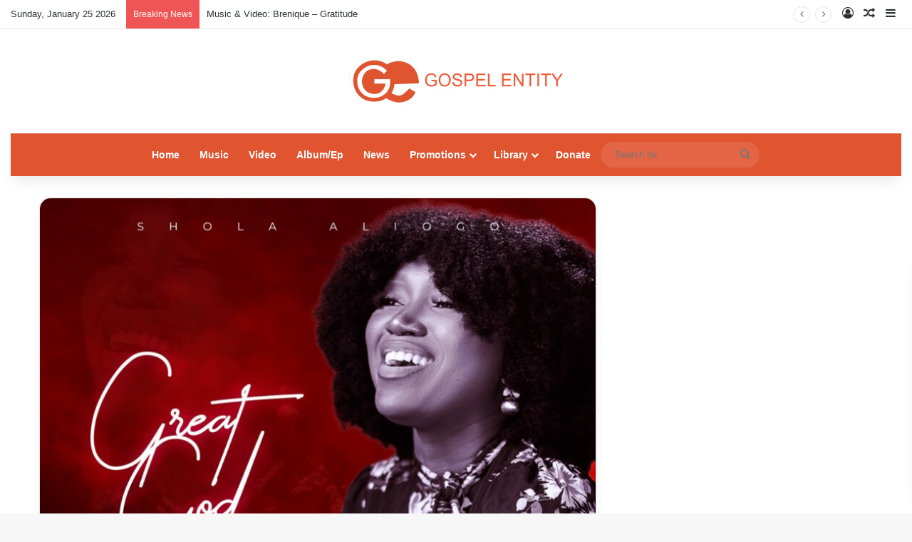

--- FILE ---
content_type: text/html; charset=UTF-8
request_url: https://gospelentity.com/music-great-god-shola-aliogo/
body_size: 21203
content:
<!DOCTYPE html>
<html lang="en-US" class="" data-skin="light">
<head>
	<meta charset="UTF-8" />
	<link rel="profile" href="https://gmpg.org/xfn/11" />
	<meta name='robots' content='index, follow, max-image-preview:large, max-snippet:-1, max-video-preview:-1' />

	<!-- This site is optimized with the Yoast SEO plugin v24.4 - https://yoast.com/wordpress/plugins/seo/ -->
	<title>Music: Great God - Shola Aliogo - Gospel Entity</title>
	<link rel="canonical" href="https://gospelentity.com/music-great-god-shola-aliogo/" />
	<meta property="og:locale" content="en_US" />
	<meta property="og:type" content="article" />
	<meta property="og:title" content="Music: Great God - Shola Aliogo - Gospel Entity" />
	<meta property="og:description" content="&#8220;Great God&#8221; is a beautiful medley of three songs named &#8220;God Can,&#8221; &#8220;Do What Only You Can Do&#8221; and &#8220;You Are So Great.&#8221; All inspired by the awesomeness of God and his ability to do extraordinary things for his children. The bible says in Psalms 34:19 that many are the afflictions of the righteous: but &hellip;" />
	<meta property="og:url" content="https://gospelentity.com/music-great-god-shola-aliogo/" />
	<meta property="og:site_name" content="Gospel Entity" />
	<meta property="article:publisher" content="https://facebook.com/gospelentity" />
	<meta property="article:published_time" content="2023-09-21T00:47:37+00:00" />
	<meta property="og:image" content="https://gospelentity.com/wp-content/uploads/2023/09/Shola-Aliogo-Great-God-Worship-Medley-768x768-1-1.jpg" />
	<meta property="og:image:width" content="768" />
	<meta property="og:image:height" content="768" />
	<meta property="og:image:type" content="image/jpeg" />
	<meta name="author" content="Gospel Entity Ad" />
	<meta name="twitter:card" content="summary_large_image" />
	<meta name="twitter:creator" content="@gospelentity" />
	<meta name="twitter:site" content="@gospelentity" />
	<meta name="twitter:label1" content="Written by" />
	<meta name="twitter:data1" content="Gospel Entity Ad" />
	<meta name="twitter:label2" content="Est. reading time" />
	<meta name="twitter:data2" content="4 minutes" />
	<script type="application/ld+json" class="yoast-schema-graph">{"@context":"https://schema.org","@graph":[{"@type":"Article","@id":"https://gospelentity.com/music-great-god-shola-aliogo/#article","isPartOf":{"@id":"https://gospelentity.com/music-great-god-shola-aliogo/"},"author":{"name":"Gospel Entity Ad","@id":"https://gospelentity.com/#/schema/person/d82422972f8c4b77d1f80cc58f9a17e2"},"headline":"Music: Great God &#8211; Shola Aliogo","datePublished":"2023-09-21T00:47:37+00:00","mainEntityOfPage":{"@id":"https://gospelentity.com/music-great-god-shola-aliogo/"},"wordCount":759,"commentCount":0,"publisher":{"@id":"https://gospelentity.com/#organization"},"image":{"@id":"https://gospelentity.com/music-great-god-shola-aliogo/#primaryimage"},"thumbnailUrl":"https://gospelentity.com/wp-content/uploads/2023/09/Shola-Aliogo-Great-God-Worship-Medley-768x768-1-1.jpg","keywords":["Music: Great God - Shola Aliogo"],"articleSection":["Music"],"inLanguage":"en-US","potentialAction":[{"@type":"CommentAction","name":"Comment","target":["https://gospelentity.com/music-great-god-shola-aliogo/#respond"]}]},{"@type":"WebPage","@id":"https://gospelentity.com/music-great-god-shola-aliogo/","url":"https://gospelentity.com/music-great-god-shola-aliogo/","name":"Music: Great God - Shola Aliogo - Gospel Entity","isPartOf":{"@id":"https://gospelentity.com/#website"},"primaryImageOfPage":{"@id":"https://gospelentity.com/music-great-god-shola-aliogo/#primaryimage"},"image":{"@id":"https://gospelentity.com/music-great-god-shola-aliogo/#primaryimage"},"thumbnailUrl":"https://gospelentity.com/wp-content/uploads/2023/09/Shola-Aliogo-Great-God-Worship-Medley-768x768-1-1.jpg","datePublished":"2023-09-21T00:47:37+00:00","breadcrumb":{"@id":"https://gospelentity.com/music-great-god-shola-aliogo/#breadcrumb"},"inLanguage":"en-US","potentialAction":[{"@type":"ReadAction","target":["https://gospelentity.com/music-great-god-shola-aliogo/"]}]},{"@type":"ImageObject","inLanguage":"en-US","@id":"https://gospelentity.com/music-great-god-shola-aliogo/#primaryimage","url":"https://gospelentity.com/wp-content/uploads/2023/09/Shola-Aliogo-Great-God-Worship-Medley-768x768-1-1.jpg","contentUrl":"https://gospelentity.com/wp-content/uploads/2023/09/Shola-Aliogo-Great-God-Worship-Medley-768x768-1-1.jpg","width":768,"height":768},{"@type":"BreadcrumbList","@id":"https://gospelentity.com/music-great-god-shola-aliogo/#breadcrumb","itemListElement":[{"@type":"ListItem","position":1,"name":"Home","item":"https://gospelentity.com/"},{"@type":"ListItem","position":2,"name":"Music: Great God &#8211; Shola Aliogo"}]},{"@type":"WebSite","@id":"https://gospelentity.com/#website","url":"https://gospelentity.com/","name":"Gospel Entity","description":"","publisher":{"@id":"https://gospelentity.com/#organization"},"potentialAction":[{"@type":"SearchAction","target":{"@type":"EntryPoint","urlTemplate":"https://gospelentity.com/?s={search_term_string}"},"query-input":{"@type":"PropertyValueSpecification","valueRequired":true,"valueName":"search_term_string"}}],"inLanguage":"en-US"},{"@type":"Organization","@id":"https://gospelentity.com/#organization","name":"Gospel Entity","url":"https://gospelentity.com/","logo":{"@type":"ImageObject","inLanguage":"en-US","@id":"https://gospelentity.com/#/schema/logo/image/","url":"https://gospelentity.com/wp-content/uploads/2024/09/Gospel-Entity-.JJ_-300x66-1.png","contentUrl":"https://gospelentity.com/wp-content/uploads/2024/09/Gospel-Entity-.JJ_-300x66-1.png","width":300,"height":66,"caption":"Gospel Entity"},"image":{"@id":"https://gospelentity.com/#/schema/logo/image/"},"sameAs":["https://facebook.com/gospelentity","https://x.com/gospelentity","https://instagram.com/gospelentity"]},{"@type":"Person","@id":"https://gospelentity.com/#/schema/person/d82422972f8c4b77d1f80cc58f9a17e2","name":"Gospel Entity Ad","image":{"@type":"ImageObject","inLanguage":"en-US","@id":"https://gospelentity.com/#/schema/person/image/","url":"https://secure.gravatar.com/avatar/493d3a2f88d4406bad2a5c631b968b2e35a681dcbc00cfd0c8abf5837553bbd7?s=96&d=mm&r=g","contentUrl":"https://secure.gravatar.com/avatar/493d3a2f88d4406bad2a5c631b968b2e35a681dcbc00cfd0c8abf5837553bbd7?s=96&d=mm&r=g","caption":"Gospel Entity Ad"},"sameAs":["https://gospelentity.com"],"url":"https://gospelentity.com/author/gospel-entity-ad/"}]}</script>
	<!-- / Yoast SEO plugin. -->


<link rel="alternate" type="application/rss+xml" title="Gospel Entity &raquo; Feed" href="https://gospelentity.com/feed/" />
<link rel="alternate" type="application/rss+xml" title="Gospel Entity &raquo; Comments Feed" href="https://gospelentity.com/comments/feed/" />
<link rel="alternate" type="application/rss+xml" title="Gospel Entity &raquo; Music: Great God &#8211; Shola Aliogo Comments Feed" href="https://gospelentity.com/music-great-god-shola-aliogo/feed/" />

		<style type="text/css">
			:root{				
			--tie-preset-gradient-1: linear-gradient(135deg, rgba(6, 147, 227, 1) 0%, rgb(155, 81, 224) 100%);
			--tie-preset-gradient-2: linear-gradient(135deg, rgb(122, 220, 180) 0%, rgb(0, 208, 130) 100%);
			--tie-preset-gradient-3: linear-gradient(135deg, rgba(252, 185, 0, 1) 0%, rgba(255, 105, 0, 1) 100%);
			--tie-preset-gradient-4: linear-gradient(135deg, rgba(255, 105, 0, 1) 0%, rgb(207, 46, 46) 100%);
			--tie-preset-gradient-5: linear-gradient(135deg, rgb(238, 238, 238) 0%, rgb(169, 184, 195) 100%);
			--tie-preset-gradient-6: linear-gradient(135deg, rgb(74, 234, 220) 0%, rgb(151, 120, 209) 20%, rgb(207, 42, 186) 40%, rgb(238, 44, 130) 60%, rgb(251, 105, 98) 80%, rgb(254, 248, 76) 100%);
			--tie-preset-gradient-7: linear-gradient(135deg, rgb(255, 206, 236) 0%, rgb(152, 150, 240) 100%);
			--tie-preset-gradient-8: linear-gradient(135deg, rgb(254, 205, 165) 0%, rgb(254, 45, 45) 50%, rgb(107, 0, 62) 100%);
			--tie-preset-gradient-9: linear-gradient(135deg, rgb(255, 203, 112) 0%, rgb(199, 81, 192) 50%, rgb(65, 88, 208) 100%);
			--tie-preset-gradient-10: linear-gradient(135deg, rgb(255, 245, 203) 0%, rgb(182, 227, 212) 50%, rgb(51, 167, 181) 100%);
			--tie-preset-gradient-11: linear-gradient(135deg, rgb(202, 248, 128) 0%, rgb(113, 206, 126) 100%);
			--tie-preset-gradient-12: linear-gradient(135deg, rgb(2, 3, 129) 0%, rgb(40, 116, 252) 100%);
			--tie-preset-gradient-13: linear-gradient(135deg, #4D34FA, #ad34fa);
			--tie-preset-gradient-14: linear-gradient(135deg, #0057FF, #31B5FF);
			--tie-preset-gradient-15: linear-gradient(135deg, #FF007A, #FF81BD);
			--tie-preset-gradient-16: linear-gradient(135deg, #14111E, #4B4462);
			--tie-preset-gradient-17: linear-gradient(135deg, #F32758, #FFC581);

			
					--main-nav-background: #1f2024;
					--main-nav-secondry-background: rgba(0,0,0,0.2);
					--main-nav-primary-color: #0088ff;
					--main-nav-contrast-primary-color: #FFFFFF;
					--main-nav-text-color: #FFFFFF;
					--main-nav-secondry-text-color: rgba(225,255,255,0.5);
					--main-nav-main-border-color: rgba(255,255,255,0.07);
					--main-nav-secondry-border-color: rgba(255,255,255,0.04);
				--tie-buttons-radius: 100px;
			}
		</style>
	<link rel="alternate" title="oEmbed (JSON)" type="application/json+oembed" href="https://gospelentity.com/wp-json/oembed/1.0/embed?url=https%3A%2F%2Fgospelentity.com%2Fmusic-great-god-shola-aliogo%2F" />
<link rel="alternate" title="oEmbed (XML)" type="text/xml+oembed" href="https://gospelentity.com/wp-json/oembed/1.0/embed?url=https%3A%2F%2Fgospelentity.com%2Fmusic-great-god-shola-aliogo%2F&#038;format=xml" />
<meta name="viewport" content="width=device-width, initial-scale=1.0" /><style id='wp-img-auto-sizes-contain-inline-css' type='text/css'>
img:is([sizes=auto i],[sizes^="auto," i]){contain-intrinsic-size:3000px 1500px}
/*# sourceURL=wp-img-auto-sizes-contain-inline-css */
</style>
<style id='wp-emoji-styles-inline-css' type='text/css'>

	img.wp-smiley, img.emoji {
		display: inline !important;
		border: none !important;
		box-shadow: none !important;
		height: 1em !important;
		width: 1em !important;
		margin: 0 0.07em !important;
		vertical-align: -0.1em !important;
		background: none !important;
		padding: 0 !important;
	}
/*# sourceURL=wp-emoji-styles-inline-css */
</style>
<style id='wp-block-library-inline-css' type='text/css'>
:root{--wp-block-synced-color:#7a00df;--wp-block-synced-color--rgb:122,0,223;--wp-bound-block-color:var(--wp-block-synced-color);--wp-editor-canvas-background:#ddd;--wp-admin-theme-color:#007cba;--wp-admin-theme-color--rgb:0,124,186;--wp-admin-theme-color-darker-10:#006ba1;--wp-admin-theme-color-darker-10--rgb:0,107,160.5;--wp-admin-theme-color-darker-20:#005a87;--wp-admin-theme-color-darker-20--rgb:0,90,135;--wp-admin-border-width-focus:2px}@media (min-resolution:192dpi){:root{--wp-admin-border-width-focus:1.5px}}.wp-element-button{cursor:pointer}:root .has-very-light-gray-background-color{background-color:#eee}:root .has-very-dark-gray-background-color{background-color:#313131}:root .has-very-light-gray-color{color:#eee}:root .has-very-dark-gray-color{color:#313131}:root .has-vivid-green-cyan-to-vivid-cyan-blue-gradient-background{background:linear-gradient(135deg,#00d084,#0693e3)}:root .has-purple-crush-gradient-background{background:linear-gradient(135deg,#34e2e4,#4721fb 50%,#ab1dfe)}:root .has-hazy-dawn-gradient-background{background:linear-gradient(135deg,#faaca8,#dad0ec)}:root .has-subdued-olive-gradient-background{background:linear-gradient(135deg,#fafae1,#67a671)}:root .has-atomic-cream-gradient-background{background:linear-gradient(135deg,#fdd79a,#004a59)}:root .has-nightshade-gradient-background{background:linear-gradient(135deg,#330968,#31cdcf)}:root .has-midnight-gradient-background{background:linear-gradient(135deg,#020381,#2874fc)}:root{--wp--preset--font-size--normal:16px;--wp--preset--font-size--huge:42px}.has-regular-font-size{font-size:1em}.has-larger-font-size{font-size:2.625em}.has-normal-font-size{font-size:var(--wp--preset--font-size--normal)}.has-huge-font-size{font-size:var(--wp--preset--font-size--huge)}.has-text-align-center{text-align:center}.has-text-align-left{text-align:left}.has-text-align-right{text-align:right}.has-fit-text{white-space:nowrap!important}#end-resizable-editor-section{display:none}.aligncenter{clear:both}.items-justified-left{justify-content:flex-start}.items-justified-center{justify-content:center}.items-justified-right{justify-content:flex-end}.items-justified-space-between{justify-content:space-between}.screen-reader-text{border:0;clip-path:inset(50%);height:1px;margin:-1px;overflow:hidden;padding:0;position:absolute;width:1px;word-wrap:normal!important}.screen-reader-text:focus{background-color:#ddd;clip-path:none;color:#444;display:block;font-size:1em;height:auto;left:5px;line-height:normal;padding:15px 23px 14px;text-decoration:none;top:5px;width:auto;z-index:100000}html :where(.has-border-color){border-style:solid}html :where([style*=border-top-color]){border-top-style:solid}html :where([style*=border-right-color]){border-right-style:solid}html :where([style*=border-bottom-color]){border-bottom-style:solid}html :where([style*=border-left-color]){border-left-style:solid}html :where([style*=border-width]){border-style:solid}html :where([style*=border-top-width]){border-top-style:solid}html :where([style*=border-right-width]){border-right-style:solid}html :where([style*=border-bottom-width]){border-bottom-style:solid}html :where([style*=border-left-width]){border-left-style:solid}html :where(img[class*=wp-image-]){height:auto;max-width:100%}:where(figure){margin:0 0 1em}html :where(.is-position-sticky){--wp-admin--admin-bar--position-offset:var(--wp-admin--admin-bar--height,0px)}@media screen and (max-width:600px){html :where(.is-position-sticky){--wp-admin--admin-bar--position-offset:0px}}

/*# sourceURL=wp-block-library-inline-css */
</style><style id='wp-block-search-inline-css' type='text/css'>
.wp-block-search__button{margin-left:10px;word-break:normal}.wp-block-search__button.has-icon{line-height:0}.wp-block-search__button svg{height:1.25em;min-height:24px;min-width:24px;width:1.25em;fill:currentColor;vertical-align:text-bottom}:where(.wp-block-search__button){border:1px solid #ccc;padding:6px 10px}.wp-block-search__inside-wrapper{display:flex;flex:auto;flex-wrap:nowrap;max-width:100%}.wp-block-search__label{width:100%}.wp-block-search.wp-block-search__button-only .wp-block-search__button{box-sizing:border-box;display:flex;flex-shrink:0;justify-content:center;margin-left:0;max-width:100%}.wp-block-search.wp-block-search__button-only .wp-block-search__inside-wrapper{min-width:0!important;transition-property:width}.wp-block-search.wp-block-search__button-only .wp-block-search__input{flex-basis:100%;transition-duration:.3s}.wp-block-search.wp-block-search__button-only.wp-block-search__searchfield-hidden,.wp-block-search.wp-block-search__button-only.wp-block-search__searchfield-hidden .wp-block-search__inside-wrapper{overflow:hidden}.wp-block-search.wp-block-search__button-only.wp-block-search__searchfield-hidden .wp-block-search__input{border-left-width:0!important;border-right-width:0!important;flex-basis:0;flex-grow:0;margin:0;min-width:0!important;padding-left:0!important;padding-right:0!important;width:0!important}:where(.wp-block-search__input){appearance:none;border:1px solid #949494;flex-grow:1;font-family:inherit;font-size:inherit;font-style:inherit;font-weight:inherit;letter-spacing:inherit;line-height:inherit;margin-left:0;margin-right:0;min-width:3rem;padding:8px;text-decoration:unset!important;text-transform:inherit}:where(.wp-block-search__button-inside .wp-block-search__inside-wrapper){background-color:#fff;border:1px solid #949494;box-sizing:border-box;padding:4px}:where(.wp-block-search__button-inside .wp-block-search__inside-wrapper) .wp-block-search__input{border:none;border-radius:0;padding:0 4px}:where(.wp-block-search__button-inside .wp-block-search__inside-wrapper) .wp-block-search__input:focus{outline:none}:where(.wp-block-search__button-inside .wp-block-search__inside-wrapper) :where(.wp-block-search__button){padding:4px 8px}.wp-block-search.aligncenter .wp-block-search__inside-wrapper{margin:auto}.wp-block[data-align=right] .wp-block-search.wp-block-search__button-only .wp-block-search__inside-wrapper{float:right}
/*# sourceURL=https://gospelentity.com/wp-includes/blocks/search/style.min.css */
</style>
<style id='wp-block-search-theme-inline-css' type='text/css'>
.wp-block-search .wp-block-search__label{font-weight:700}.wp-block-search__button{border:1px solid #ccc;padding:.375em .625em}
/*# sourceURL=https://gospelentity.com/wp-includes/blocks/search/theme.min.css */
</style>
<style id='global-styles-inline-css' type='text/css'>
:root{--wp--preset--aspect-ratio--square: 1;--wp--preset--aspect-ratio--4-3: 4/3;--wp--preset--aspect-ratio--3-4: 3/4;--wp--preset--aspect-ratio--3-2: 3/2;--wp--preset--aspect-ratio--2-3: 2/3;--wp--preset--aspect-ratio--16-9: 16/9;--wp--preset--aspect-ratio--9-16: 9/16;--wp--preset--color--black: #000000;--wp--preset--color--cyan-bluish-gray: #abb8c3;--wp--preset--color--white: #ffffff;--wp--preset--color--pale-pink: #f78da7;--wp--preset--color--vivid-red: #cf2e2e;--wp--preset--color--luminous-vivid-orange: #ff6900;--wp--preset--color--luminous-vivid-amber: #fcb900;--wp--preset--color--light-green-cyan: #7bdcb5;--wp--preset--color--vivid-green-cyan: #00d084;--wp--preset--color--pale-cyan-blue: #8ed1fc;--wp--preset--color--vivid-cyan-blue: #0693e3;--wp--preset--color--vivid-purple: #9b51e0;--wp--preset--color--global-color: #e05430;--wp--preset--gradient--vivid-cyan-blue-to-vivid-purple: linear-gradient(135deg,rgb(6,147,227) 0%,rgb(155,81,224) 100%);--wp--preset--gradient--light-green-cyan-to-vivid-green-cyan: linear-gradient(135deg,rgb(122,220,180) 0%,rgb(0,208,130) 100%);--wp--preset--gradient--luminous-vivid-amber-to-luminous-vivid-orange: linear-gradient(135deg,rgb(252,185,0) 0%,rgb(255,105,0) 100%);--wp--preset--gradient--luminous-vivid-orange-to-vivid-red: linear-gradient(135deg,rgb(255,105,0) 0%,rgb(207,46,46) 100%);--wp--preset--gradient--very-light-gray-to-cyan-bluish-gray: linear-gradient(135deg,rgb(238,238,238) 0%,rgb(169,184,195) 100%);--wp--preset--gradient--cool-to-warm-spectrum: linear-gradient(135deg,rgb(74,234,220) 0%,rgb(151,120,209) 20%,rgb(207,42,186) 40%,rgb(238,44,130) 60%,rgb(251,105,98) 80%,rgb(254,248,76) 100%);--wp--preset--gradient--blush-light-purple: linear-gradient(135deg,rgb(255,206,236) 0%,rgb(152,150,240) 100%);--wp--preset--gradient--blush-bordeaux: linear-gradient(135deg,rgb(254,205,165) 0%,rgb(254,45,45) 50%,rgb(107,0,62) 100%);--wp--preset--gradient--luminous-dusk: linear-gradient(135deg,rgb(255,203,112) 0%,rgb(199,81,192) 50%,rgb(65,88,208) 100%);--wp--preset--gradient--pale-ocean: linear-gradient(135deg,rgb(255,245,203) 0%,rgb(182,227,212) 50%,rgb(51,167,181) 100%);--wp--preset--gradient--electric-grass: linear-gradient(135deg,rgb(202,248,128) 0%,rgb(113,206,126) 100%);--wp--preset--gradient--midnight: linear-gradient(135deg,rgb(2,3,129) 0%,rgb(40,116,252) 100%);--wp--preset--font-size--small: 13px;--wp--preset--font-size--medium: 20px;--wp--preset--font-size--large: 36px;--wp--preset--font-size--x-large: 42px;--wp--preset--spacing--20: 0.44rem;--wp--preset--spacing--30: 0.67rem;--wp--preset--spacing--40: 1rem;--wp--preset--spacing--50: 1.5rem;--wp--preset--spacing--60: 2.25rem;--wp--preset--spacing--70: 3.38rem;--wp--preset--spacing--80: 5.06rem;--wp--preset--shadow--natural: 6px 6px 9px rgba(0, 0, 0, 0.2);--wp--preset--shadow--deep: 12px 12px 50px rgba(0, 0, 0, 0.4);--wp--preset--shadow--sharp: 6px 6px 0px rgba(0, 0, 0, 0.2);--wp--preset--shadow--outlined: 6px 6px 0px -3px rgb(255, 255, 255), 6px 6px rgb(0, 0, 0);--wp--preset--shadow--crisp: 6px 6px 0px rgb(0, 0, 0);}:where(.is-layout-flex){gap: 0.5em;}:where(.is-layout-grid){gap: 0.5em;}body .is-layout-flex{display: flex;}.is-layout-flex{flex-wrap: wrap;align-items: center;}.is-layout-flex > :is(*, div){margin: 0;}body .is-layout-grid{display: grid;}.is-layout-grid > :is(*, div){margin: 0;}:where(.wp-block-columns.is-layout-flex){gap: 2em;}:where(.wp-block-columns.is-layout-grid){gap: 2em;}:where(.wp-block-post-template.is-layout-flex){gap: 1.25em;}:where(.wp-block-post-template.is-layout-grid){gap: 1.25em;}.has-black-color{color: var(--wp--preset--color--black) !important;}.has-cyan-bluish-gray-color{color: var(--wp--preset--color--cyan-bluish-gray) !important;}.has-white-color{color: var(--wp--preset--color--white) !important;}.has-pale-pink-color{color: var(--wp--preset--color--pale-pink) !important;}.has-vivid-red-color{color: var(--wp--preset--color--vivid-red) !important;}.has-luminous-vivid-orange-color{color: var(--wp--preset--color--luminous-vivid-orange) !important;}.has-luminous-vivid-amber-color{color: var(--wp--preset--color--luminous-vivid-amber) !important;}.has-light-green-cyan-color{color: var(--wp--preset--color--light-green-cyan) !important;}.has-vivid-green-cyan-color{color: var(--wp--preset--color--vivid-green-cyan) !important;}.has-pale-cyan-blue-color{color: var(--wp--preset--color--pale-cyan-blue) !important;}.has-vivid-cyan-blue-color{color: var(--wp--preset--color--vivid-cyan-blue) !important;}.has-vivid-purple-color{color: var(--wp--preset--color--vivid-purple) !important;}.has-black-background-color{background-color: var(--wp--preset--color--black) !important;}.has-cyan-bluish-gray-background-color{background-color: var(--wp--preset--color--cyan-bluish-gray) !important;}.has-white-background-color{background-color: var(--wp--preset--color--white) !important;}.has-pale-pink-background-color{background-color: var(--wp--preset--color--pale-pink) !important;}.has-vivid-red-background-color{background-color: var(--wp--preset--color--vivid-red) !important;}.has-luminous-vivid-orange-background-color{background-color: var(--wp--preset--color--luminous-vivid-orange) !important;}.has-luminous-vivid-amber-background-color{background-color: var(--wp--preset--color--luminous-vivid-amber) !important;}.has-light-green-cyan-background-color{background-color: var(--wp--preset--color--light-green-cyan) !important;}.has-vivid-green-cyan-background-color{background-color: var(--wp--preset--color--vivid-green-cyan) !important;}.has-pale-cyan-blue-background-color{background-color: var(--wp--preset--color--pale-cyan-blue) !important;}.has-vivid-cyan-blue-background-color{background-color: var(--wp--preset--color--vivid-cyan-blue) !important;}.has-vivid-purple-background-color{background-color: var(--wp--preset--color--vivid-purple) !important;}.has-black-border-color{border-color: var(--wp--preset--color--black) !important;}.has-cyan-bluish-gray-border-color{border-color: var(--wp--preset--color--cyan-bluish-gray) !important;}.has-white-border-color{border-color: var(--wp--preset--color--white) !important;}.has-pale-pink-border-color{border-color: var(--wp--preset--color--pale-pink) !important;}.has-vivid-red-border-color{border-color: var(--wp--preset--color--vivid-red) !important;}.has-luminous-vivid-orange-border-color{border-color: var(--wp--preset--color--luminous-vivid-orange) !important;}.has-luminous-vivid-amber-border-color{border-color: var(--wp--preset--color--luminous-vivid-amber) !important;}.has-light-green-cyan-border-color{border-color: var(--wp--preset--color--light-green-cyan) !important;}.has-vivid-green-cyan-border-color{border-color: var(--wp--preset--color--vivid-green-cyan) !important;}.has-pale-cyan-blue-border-color{border-color: var(--wp--preset--color--pale-cyan-blue) !important;}.has-vivid-cyan-blue-border-color{border-color: var(--wp--preset--color--vivid-cyan-blue) !important;}.has-vivid-purple-border-color{border-color: var(--wp--preset--color--vivid-purple) !important;}.has-vivid-cyan-blue-to-vivid-purple-gradient-background{background: var(--wp--preset--gradient--vivid-cyan-blue-to-vivid-purple) !important;}.has-light-green-cyan-to-vivid-green-cyan-gradient-background{background: var(--wp--preset--gradient--light-green-cyan-to-vivid-green-cyan) !important;}.has-luminous-vivid-amber-to-luminous-vivid-orange-gradient-background{background: var(--wp--preset--gradient--luminous-vivid-amber-to-luminous-vivid-orange) !important;}.has-luminous-vivid-orange-to-vivid-red-gradient-background{background: var(--wp--preset--gradient--luminous-vivid-orange-to-vivid-red) !important;}.has-very-light-gray-to-cyan-bluish-gray-gradient-background{background: var(--wp--preset--gradient--very-light-gray-to-cyan-bluish-gray) !important;}.has-cool-to-warm-spectrum-gradient-background{background: var(--wp--preset--gradient--cool-to-warm-spectrum) !important;}.has-blush-light-purple-gradient-background{background: var(--wp--preset--gradient--blush-light-purple) !important;}.has-blush-bordeaux-gradient-background{background: var(--wp--preset--gradient--blush-bordeaux) !important;}.has-luminous-dusk-gradient-background{background: var(--wp--preset--gradient--luminous-dusk) !important;}.has-pale-ocean-gradient-background{background: var(--wp--preset--gradient--pale-ocean) !important;}.has-electric-grass-gradient-background{background: var(--wp--preset--gradient--electric-grass) !important;}.has-midnight-gradient-background{background: var(--wp--preset--gradient--midnight) !important;}.has-small-font-size{font-size: var(--wp--preset--font-size--small) !important;}.has-medium-font-size{font-size: var(--wp--preset--font-size--medium) !important;}.has-large-font-size{font-size: var(--wp--preset--font-size--large) !important;}.has-x-large-font-size{font-size: var(--wp--preset--font-size--x-large) !important;}
/*# sourceURL=global-styles-inline-css */
</style>

<style id='classic-theme-styles-inline-css' type='text/css'>
/*! This file is auto-generated */
.wp-block-button__link{color:#fff;background-color:#32373c;border-radius:9999px;box-shadow:none;text-decoration:none;padding:calc(.667em + 2px) calc(1.333em + 2px);font-size:1.125em}.wp-block-file__button{background:#32373c;color:#fff;text-decoration:none}
/*# sourceURL=/wp-includes/css/classic-themes.min.css */
</style>
<link rel='stylesheet' id='tie-css-base-css' href='https://gospelentity.com/wp-content/themes/jannah/assets/css/base.min.css?ver=7.4.1' type='text/css' media='all' />
<link rel='stylesheet' id='tie-css-styles-css' href='https://gospelentity.com/wp-content/themes/jannah/assets/css/style.min.css?ver=7.4.1' type='text/css' media='all' />
<link rel='stylesheet' id='tie-css-widgets-css' href='https://gospelentity.com/wp-content/themes/jannah/assets/css/widgets.min.css?ver=7.4.1' type='text/css' media='all' />
<link rel='stylesheet' id='tie-css-helpers-css' href='https://gospelentity.com/wp-content/themes/jannah/assets/css/helpers.min.css?ver=7.4.1' type='text/css' media='all' />
<link rel='stylesheet' id='tie-fontawesome5-css' href='https://gospelentity.com/wp-content/themes/jannah/assets/css/fontawesome.css?ver=7.4.1' type='text/css' media='all' />
<link rel='stylesheet' id='tie-css-ilightbox-css' href='https://gospelentity.com/wp-content/themes/jannah/assets/ilightbox/dark-skin/skin.css?ver=7.4.1' type='text/css' media='all' />
<link rel='stylesheet' id='tie-css-single-css' href='https://gospelentity.com/wp-content/themes/jannah/assets/css/single.min.css?ver=7.4.1' type='text/css' media='all' />
<link rel='stylesheet' id='tie-css-print-css' href='https://gospelentity.com/wp-content/themes/jannah/assets/css/print.css?ver=7.4.1' type='text/css' media='print' />
<style id='tie-css-print-inline-css' type='text/css'>
.wf-active .logo-text,.wf-active h1,.wf-active h2,.wf-active h3,.wf-active h4,.wf-active h5,.wf-active h6,.wf-active .the-subtitle{font-family: 'Poppins';}.background-overlay {background-attachment: fixed;background-color: rgba(0,0,0,0.5);}:root:root{--brand-color: #e05430;--dark-brand-color: #ae2200;--bright-color: #FFFFFF;--base-color: #2c2f34;}#reading-position-indicator{box-shadow: 0 0 10px rgba( 224,84,48,0.7);}#main-nav ul.menu > li.tie-current-menu > a,#main-nav ul.menu > li:hover > a,#main-nav .spinner > div,.main-menu .mega-links-head:after{background-color: !important;}#main-nav a,#main-nav .dropdown-social-icons li a span,#autocomplete-suggestions.search-in-main-nav a {color: #FFFFFF !important;}#main-nav .main-menu ul.menu > li.tie-current-menu,#theme-header nav .menu > li > .menu-sub-content{border-color: ;}#main-nav .spinner-circle:after{color: !important;}:root:root{--brand-color: #e05430;--dark-brand-color: #ae2200;--bright-color: #FFFFFF;--base-color: #2c2f34;}#reading-position-indicator{box-shadow: 0 0 10px rgba( 224,84,48,0.7);}#main-nav ul.menu > li.tie-current-menu > a,#main-nav ul.menu > li:hover > a,#main-nav .spinner > div,.main-menu .mega-links-head:after{background-color: !important;}#main-nav a,#main-nav .dropdown-social-icons li a span,#autocomplete-suggestions.search-in-main-nav a {color: #FFFFFF !important;}#main-nav .main-menu ul.menu > li.tie-current-menu,#theme-header nav .menu > li > .menu-sub-content{border-color: ;}#main-nav .spinner-circle:after{color: !important;}.tie-weather-widget.widget,.container-wrapper{box-shadow: 0 5px 15px 0 rgba(0,0,0,0.05);}.dark-skin .tie-weather-widget.widget,.dark-skin .container-wrapper{box-shadow: 0 5px 15px 0 rgba(0,0,0,0.2);}#main-nav .main-menu-wrapper,#main-nav .menu-sub-content,#main-nav .comp-sub-menu,#main-nav ul.cats-vertical li a.is-active,#main-nav ul.cats-vertical li a:hover,#autocomplete-suggestions.search-in-main-nav{background-color: #e05430;}#main-nav{border-width: 0;}#theme-header #main-nav:not(.fixed-nav){bottom: 0;}#main-nav .icon-basecloud-bg:after{color: #e05430;}#autocomplete-suggestions.search-in-main-nav{border-color: rgba(255,255,255,0.07);}.main-nav-boxed #main-nav .main-menu-wrapper{border-width: 0;}body .mag-box .breaking,body .social-icons-widget .social-icons-item .social-link,body .widget_product_tag_cloud a,body .widget_tag_cloud a,body .post-tags a,body .widget_layered_nav_filters a,body .post-bottom-meta-title,body .post-bottom-meta a,body .post-cat,body .show-more-button,body #instagram-link.is-expanded .follow-button,body .cat-counter a + span,body .mag-box-options .slider-arrow-nav a,body .main-menu .cats-horizontal li a,body #instagram-link.is-compact,body .pages-numbers a,body .pages-nav-item,body .bp-pagination-links .page-numbers,body .fullwidth-area .widget_tag_cloud .tagcloud a,body ul.breaking-news-nav li.jnt-prev,body ul.breaking-news-nav li.jnt-next,body #tie-popup-search-mobile table.gsc-search-box{border-radius: 35px;}body .mag-box ul.breaking-news-nav li{border: 0 !important;}body #instagram-link.is-compact{padding-right: 40px;padding-left: 40px;}body .post-bottom-meta-title,body .post-bottom-meta a,body .more-link{padding-right: 15px;padding-left: 15px;}body #masonry-grid .container-wrapper .post-thumb img{border-radius: 0px;}body .video-thumbnail,body .review-item,body .review-summary,body .user-rate-wrap,body textarea,body input,body select{border-radius: 5px;}body .post-content-slideshow,body #tie-read-next,body .prev-next-post-nav .post-thumb,body .post-thumb img,body .container-wrapper,body .tie-popup-container .container-wrapper,body .widget,body .grid-slider-wrapper .grid-item,body .slider-vertical-navigation .slide,body .boxed-slider:not(.grid-slider-wrapper) .slide,body .buddypress-wrap .activity-list .load-more a,body .buddypress-wrap .activity-list .load-newest a,body .woocommerce .products .product .product-img img,body .woocommerce .products .product .product-img,body .woocommerce .woocommerce-tabs,body .woocommerce div.product .related.products,body .woocommerce div.product .up-sells.products,body .woocommerce .cart_totals,.woocommerce .cross-sells,body .big-thumb-left-box-inner,body .miscellaneous-box .posts-items li:first-child,body .single-big-img,body .masonry-with-spaces .container-wrapper .slide,body .news-gallery-items li .post-thumb,body .scroll-2-box .slide,.magazine1.archive:not(.bbpress) .entry-header-outer,.magazine1.search .entry-header-outer,.magazine1.archive:not(.bbpress) .mag-box .container-wrapper,.magazine1.search .mag-box .container-wrapper,body.magazine1 .entry-header-outer + .mag-box,body .digital-rating-static,body .entry q,body .entry blockquote,body #instagram-link.is-expanded,body.single-post .featured-area,body.post-layout-8 #content,body .footer-boxed-widget-area,body .tie-video-main-slider,body .post-thumb-overlay,body .widget_media_image img,body .stream-item-mag img,body .media-page-layout .post-element{border-radius: 15px;}#subcategories-section .container-wrapper{border-radius: 15px !important;margin-top: 15px !important;border-top-width: 1px !important;}@media (max-width: 767px) {.tie-video-main-slider iframe{border-top-right-radius: 15px;border-top-left-radius: 15px;}}.magazine1.archive:not(.bbpress) .mag-box .container-wrapper,.magazine1.search .mag-box .container-wrapper{margin-top: 15px;border-top-width: 1px;}body .section-wrapper:not(.container-full) .wide-slider-wrapper .slider-main-container,body .section-wrapper:not(.container-full) .wide-slider-three-slids-wrapper{border-radius: 15px;overflow: hidden;}body .wide-slider-nav-wrapper,body .share-buttons-bottom,body .first-post-gradient li:first-child .post-thumb:after,body .scroll-2-box .post-thumb:after{border-bottom-left-radius: 15px;border-bottom-right-radius: 15px;}body .main-menu .menu-sub-content,body .comp-sub-menu{border-bottom-left-radius: 10px;border-bottom-right-radius: 10px;}body.single-post .featured-area{overflow: hidden;}body #check-also-box.check-also-left{border-top-right-radius: 15px;border-bottom-right-radius: 15px;}body #check-also-box.check-also-right{border-top-left-radius: 15px;border-bottom-left-radius: 15px;}body .mag-box .breaking-news-nav li:last-child{border-top-right-radius: 35px;border-bottom-right-radius: 35px;}body .mag-box .breaking-title:before{border-top-left-radius: 35px;border-bottom-left-radius: 35px;}body .tabs li:last-child a,body .full-overlay-title li:not(.no-post-thumb) .block-title-overlay{border-top-right-radius: 15px;}body .center-overlay-title li:not(.no-post-thumb) .block-title-overlay,body .tabs li:first-child a{border-top-left-radius: 15px;}
/*# sourceURL=tie-css-print-inline-css */
</style>
<script type="text/javascript" src="https://gospelentity.com/wp-includes/js/jquery/jquery.min.js?ver=3.7.1" id="jquery-core-js"></script>
<script type="text/javascript" src="https://gospelentity.com/wp-includes/js/jquery/jquery-migrate.min.js?ver=3.4.1" id="jquery-migrate-js"></script>
<link rel="https://api.w.org/" href="https://gospelentity.com/wp-json/" /><link rel="alternate" title="JSON" type="application/json" href="https://gospelentity.com/wp-json/wp/v2/posts/12313" /><link rel="EditURI" type="application/rsd+xml" title="RSD" href="https://gospelentity.com/xmlrpc.php?rsd" />
<meta name="generator" content="WordPress 6.9" />
<link rel='shortlink' href='https://gospelentity.com/?p=12313' />
<meta name="generator" content="Redux 4.5.6" /><meta http-equiv="X-UA-Compatible" content="IE=edge">
<link rel="icon" href="https://gospelentity.com/wp-content/uploads/2024/09/cropped-Gospel-Entity-.JJ_-300x66-1-32x32.png" sizes="32x32" />
<link rel="icon" href="https://gospelentity.com/wp-content/uploads/2024/09/cropped-Gospel-Entity-.JJ_-300x66-1-192x192.png" sizes="192x192" />
<link rel="apple-touch-icon" href="https://gospelentity.com/wp-content/uploads/2024/09/cropped-Gospel-Entity-.JJ_-300x66-1-180x180.png" />
<meta name="msapplication-TileImage" content="https://gospelentity.com/wp-content/uploads/2024/09/cropped-Gospel-Entity-.JJ_-300x66-1-270x270.png" />
</head>

<body id="tie-body" class="wp-singular post-template-default single single-post postid-12313 single-format-standard wp-theme-jannah wrapper-has-shadow block-head-4 block-head-5 magazine3 magazine1 is-thumb-overlay-disabled is-desktop is-header-layout-2 sidebar-right has-sidebar post-layout-2 narrow-title-narrow-media has-mobile-share">



<div class="background-overlay">

	<div id="tie-container" class="site tie-container">

		
		<div id="tie-wrapper">

			
<header id="theme-header" class="theme-header header-layout-2 main-nav-dark main-nav-default-dark main-nav-below main-nav-boxed no-stream-item top-nav-active top-nav-light top-nav-default-light top-nav-above has-shadow is-stretch-header has-normal-width-logo mobile-header-default">
	
<nav id="top-nav"  class="has-date-breaking-components top-nav header-nav has-breaking-news" aria-label="Secondary Navigation">
	<div class="container">
		<div class="topbar-wrapper">

			
					<div class="topbar-today-date">
						Sunday, January 25 2026					</div>
					
			<div class="tie-alignleft">
				
<div class="breaking controls-is-active">

	<span class="breaking-title">
		<span class="tie-icon-bolt breaking-icon" aria-hidden="true"></span>
		<span class="breaking-title-text">Breaking News</span>
	</span>

	<ul id="breaking-news-in-header" class="breaking-news" data-type="reveal" data-arrows="true">

		
							<li class="news-item">
								<a href="https://gospelentity.com/music-video-brenique-gratitude/">Music &#038; Video: Brenique &#8211; Gratitude</a>
							</li>

							
							<li class="news-item">
								<a href="https://gospelentity.com/minister-osaye-this-year-i-no-go-fail/">Minister Osaye &#8211; This Year I No Go Fail</a>
							</li>

							
							<li class="news-item">
								<a href="https://gospelentity.com/music-lyrics-minister-manus-akpanke-this-is-me/">Music + Lyrics : Minister Manus AKpanke &#8211; This Is Me</a>
							</li>

							
							<li class="news-item">
								<a href="https://gospelentity.com/albums-baptista-i-won/">Albums : Baptista &#8211; I Won</a>
							</li>

							
							<li class="news-item">
								<a href="https://gospelentity.com/music-excellence-agunze-ekene-baba/">Music : Excellence Agunze &#8211; Ekene Baba</a>
							</li>

							
							<li class="news-item">
								<a href="https://gospelentity.com/audio-video-tosin-oyelakin-i-will-wait/">Audio + Video : Tosin Oyelakin &#8211; I Will Wait</a>
							</li>

							
							<li class="news-item">
								<a href="https://gospelentity.com/events-shekere-18-0/">Events : Shekere 18.0</a>
							</li>

							
							<li class="news-item">
								<a href="https://gospelentity.com/news-gospel-minister-godwin-oguta-wishes-fans-a-joyous-christmas-season/">News : Gospel Minister Godwin Oguta Wishes Fans A Joyous Christmas Season</a>
							</li>

							
							<li class="news-item">
								<a href="https://gospelentity.com/video-peace-genes-african-praise-medley/">Video : Peace Genes &#8211; African Praise Medley</a>
							</li>

							
							<li class="news-item">
								<a href="https://gospelentity.com/music-dr-lilian-smart-arugbo-ojo/">Music : Dr. Lilian Smart &#8211; Arugbo Ojo</a>
							</li>

							
	</ul>
</div><!-- #breaking /-->
			</div><!-- .tie-alignleft /-->

			<div class="tie-alignright">
				<ul class="components">
	
		<li class=" popup-login-icon menu-item custom-menu-link">
			<a href="#" class="lgoin-btn tie-popup-trigger">
				<span class="tie-icon-author" aria-hidden="true"></span>
				<span class="screen-reader-text">Log In</span>			</a>
		</li>

				<li class="random-post-icon menu-item custom-menu-link">
		<a href="/music-great-god-shola-aliogo/?random-post=1" class="random-post" title="Random Article" rel="nofollow">
			<span class="tie-icon-random" aria-hidden="true"></span>
			<span class="screen-reader-text">Random Article</span>
		</a>
	</li>
		<li class="side-aside-nav-icon menu-item custom-menu-link">
		<a href="#">
			<span class="tie-icon-navicon" aria-hidden="true"></span>
			<span class="screen-reader-text">Sidebar</span>
		</a>
	</li>
	</ul><!-- Components -->			</div><!-- .tie-alignright /-->

		</div><!-- .topbar-wrapper /-->
	</div><!-- .container /-->
</nav><!-- #top-nav /-->

<div class="container header-container">
	<div class="tie-row logo-row">

		
		<div class="logo-wrapper">
			<div class="tie-col-md-4 logo-container clearfix">
				<div id="mobile-header-components-area_1" class="mobile-header-components"><ul class="components"><li class="mobile-component_menu custom-menu-link"><a href="#" id="mobile-menu-icon" class=""><span class="tie-mobile-menu-icon nav-icon is-layout-1"></span><span class="screen-reader-text">Menu</span></a></li></ul></div>
		<div id="logo" class="image-logo" >

			
			<a title="Gospel Entity" href="https://gospelentity.com/">
				
				<picture class="tie-logo-default tie-logo-picture">
					<source class="tie-logo-source-default tie-logo-source" srcset="https://gospelentity.com/wp-content/uploads/2024/09/Gospel-Entity-.JJ_-300x66-1.png" media="(max-width:991px)">
					<source class="tie-logo-source-default tie-logo-source" srcset="https://gospelentity.com/wp-content/uploads/2024/09/Gospel-Entity-.JJ_-300x66-1.png">
					<img class="tie-logo-img-default tie-logo-img" src="https://gospelentity.com/wp-content/uploads/2024/09/Gospel-Entity-.JJ_-300x66-1.png" alt="Gospel Entity" width="300" height="66" style="max-height:66px; width: auto;" />
				</picture>
						</a>

			
		</div><!-- #logo /-->

		<div id="mobile-header-components-area_2" class="mobile-header-components"><ul class="components"><li class="mobile-component_search custom-menu-link">
				<a href="#" class="tie-search-trigger-mobile">
					<span class="tie-icon-search tie-search-icon" aria-hidden="true"></span>
					<span class="screen-reader-text">Search for</span>
				</a>
			</li></ul></div>			</div><!-- .tie-col /-->
		</div><!-- .logo-wrapper /-->

		
	</div><!-- .tie-row /-->
</div><!-- .container /-->

<div class="main-nav-wrapper">
	<nav id="main-nav" data-skin="search-in-main-nav" class="main-nav header-nav live-search-parent menu-style-solid-bg menu-style-side-arrow"  aria-label="Primary Navigation">
		<div class="container">

			<div class="main-menu-wrapper">

				
				<div id="menu-components-wrap">

					
					<div class="main-menu main-menu-wrap">
						<div id="main-nav-menu" class="main-menu header-menu"><ul id="menu-main" class="menu"><li id="menu-item-13968" class="menu-item menu-item-type-custom menu-item-object-custom menu-item-home menu-item-13968"><a href="http://gospelentity.com">Home</a></li>
<li id="menu-item-13965" class="menu-item menu-item-type-taxonomy menu-item-object-category current-post-ancestor current-menu-parent current-post-parent menu-item-13965"><a href="https://gospelentity.com/category/music/">Music</a></li>
<li id="menu-item-14024" class="menu-item menu-item-type-taxonomy menu-item-object-category menu-item-14024"><a href="https://gospelentity.com/category/video/">Video</a></li>
<li id="menu-item-14025" class="menu-item menu-item-type-taxonomy menu-item-object-category menu-item-14025"><a href="https://gospelentity.com/category/album-ep/">Album/Ep</a></li>
<li id="menu-item-13964" class="menu-item menu-item-type-taxonomy menu-item-object-category menu-item-13964"><a href="https://gospelentity.com/category/news/">News</a></li>
<li id="menu-item-14021" class="menu-item menu-item-type-custom menu-item-object-custom menu-item-has-children menu-item-14021"><a href="#">Promotions</a>
<ul class="sub-menu menu-sub-content">
	<li id="menu-item-14023" class="menu-item menu-item-type-post_type menu-item-object-page menu-item-14023"><a href="https://gospelentity.com/promotions/">Our Promotions</a></li>
	<li id="menu-item-13966" class="menu-item menu-item-type-taxonomy menu-item-object-category menu-item-13966"><a href="https://gospelentity.com/category/promotions/">Current Promotions</a></li>
</ul>
</li>
<li id="menu-item-14022" class="menu-item menu-item-type-custom menu-item-object-custom menu-item-has-children menu-item-14022"><a href="#">Library</a>
<ul class="sub-menu menu-sub-content">
	<li id="menu-item-13967" class="menu-item menu-item-type-taxonomy menu-item-object-category menu-item-13967"><a href="https://gospelentity.com/category/sermon/">Sermon</a></li>
	<li id="menu-item-14019" class="menu-item menu-item-type-taxonomy menu-item-object-category menu-item-14019"><a href="https://gospelentity.com/category/devotionals/">Devotionals/Sermons/</a></li>
	<li id="menu-item-14020" class="menu-item menu-item-type-taxonomy menu-item-object-category menu-item-14020"><a href="https://gospelentity.com/category/e-book/">E-Book</a></li>
</ul>
</li>
<li id="menu-item-14093" class="menu-item menu-item-type-post_type menu-item-object-page menu-item-14093"><a href="https://gospelentity.com/donate/">Donate</a></li>
</ul></div>					</div><!-- .main-menu /-->

					<ul class="components">			<li class="search-bar menu-item custom-menu-link" aria-label="Search">
				<form method="get" id="search" action="https://gospelentity.com/">
					<input id="search-input" class="is-ajax-search"  inputmode="search" type="text" name="s" title="Search for" placeholder="Search for" />
					<button id="search-submit" type="submit">
						<span class="tie-icon-search tie-search-icon" aria-hidden="true"></span>
						<span class="screen-reader-text">Search for</span>
					</button>
				</form>
			</li>
			</ul><!-- Components -->
				</div><!-- #menu-components-wrap /-->
			</div><!-- .main-menu-wrapper /-->
		</div><!-- .container /-->

			</nav><!-- #main-nav /-->
</div><!-- .main-nav-wrapper /-->

</header>

<div id="content" class="site-content container"><div id="main-content-row" class="tie-row main-content-row">

<div class="main-content tie-col-md-8 tie-col-xs-12" role="main">

	
	<article id="the-post" class="container-wrapper post-content tie-standard">

		<div  class="featured-area"><div class="featured-area-inner"><figure class="single-featured-image"><img width="470" height="470" src="https://gospelentity.com/wp-content/uploads/2023/09/Shola-Aliogo-Great-God-Worship-Medley-768x768-1-1.jpg" class="attachment-jannah-image-post size-jannah-image-post wp-post-image" alt="" data-main-img="1" decoding="async" fetchpriority="high" srcset="https://gospelentity.com/wp-content/uploads/2023/09/Shola-Aliogo-Great-God-Worship-Medley-768x768-1-1.jpg 768w, https://gospelentity.com/wp-content/uploads/2023/09/Shola-Aliogo-Great-God-Worship-Medley-768x768-1-1-300x300.jpg 300w, https://gospelentity.com/wp-content/uploads/2023/09/Shola-Aliogo-Great-God-Worship-Medley-768x768-1-1-150x150.jpg 150w" sizes="(max-width: 470px) 100vw, 470px" /></figure></div></div>
<header class="entry-header-outer">

	<nav id="breadcrumb"><a href="https://gospelentity.com/"><span class="tie-icon-home" aria-hidden="true"></span> Home</a><em class="delimiter">/</em><a href="https://gospelentity.com/category/featured/">Featured</a><em class="delimiter">/</em><span class="current">Music: Great God &#8211; Shola Aliogo</span></nav><script type="application/ld+json">{"@context":"http:\/\/schema.org","@type":"BreadcrumbList","@id":"#Breadcrumb","itemListElement":[{"@type":"ListItem","position":1,"item":{"name":"Home","@id":"https:\/\/gospelentity.com\/"}},{"@type":"ListItem","position":2,"item":{"name":"Featured","@id":"https:\/\/gospelentity.com\/category\/featured\/"}}]}</script>
	<div class="entry-header">

		<span class="post-cat-wrap"><a class="post-cat tie-cat-13" href="https://gospelentity.com/category/music/">Music</a></span>
		<h1 class="post-title entry-title">
			Music: Great God &#8211; Shola Aliogo		</h1>

		<div class="single-post-meta post-meta clearfix"><span class="author-meta single-author with-avatars"><span class="meta-item meta-author-wrapper meta-author-1">
						<span class="meta-author-avatar">
							<a href="https://gospelentity.com/author/gospel-entity-ad/"><img alt='Photo of Gospel Entity Ad' src='https://secure.gravatar.com/avatar/493d3a2f88d4406bad2a5c631b968b2e35a681dcbc00cfd0c8abf5837553bbd7?s=140&#038;d=mm&#038;r=g' srcset='https://secure.gravatar.com/avatar/493d3a2f88d4406bad2a5c631b968b2e35a681dcbc00cfd0c8abf5837553bbd7?s=280&#038;d=mm&#038;r=g 2x' class='avatar avatar-140 photo' height='140' width='140' decoding='async'/></a>
						</span>
					<span class="meta-author"><a href="https://gospelentity.com/author/gospel-entity-ad/" class="author-name tie-icon" title="Gospel Entity Ad">Gospel Entity Ad</a></span></span></span><span class="date meta-item tie-icon">September 21, 2023</span><div class="tie-alignright"><span class="meta-comment tie-icon meta-item fa-before">0</span><span class="meta-views meta-item "><span class="tie-icon-fire" aria-hidden="true"></span> 15 </span><span class="meta-reading-time meta-item"><span class="tie-icon-bookmark" aria-hidden="true"></span> 3 minutes read</span> </div></div><!-- .post-meta -->	</div><!-- .entry-header /-->

	
	
</header><!-- .entry-header-outer /-->



		<div class="entry-content entry clearfix">

			
			<p>&#8220;<span style="color: #ff0000;"><strong>Great God</strong></span>&#8221; is a beautiful medley of three songs named &#8220;God Can,&#8221; &#8220;Do What Only You Can Do&#8221; and &#8220;You Are So Great.&#8221; All inspired by the awesomeness of God and his ability to do extraordinary things for his children.<br />
The bible says in Psalms 34:19 that many are the afflictions of the righteous: but the LORD delivereth him out of them all. Whenever we go through these challenges, it is with the mind that we are already overcomers. No situation can change who God is or what he can do.</p>
<p>These songs are songs of praise, worship and prayer and will definitely bless the soul and most importantly reverence God as the Almighty and Great God.</p>
<p>&#8220;Great God&#8221; was produced by Nnamdi Ogbonna.</p>
<p style="text-align: center;"><strong><a href="https://bit.ly/GreatGodBySholaAliogo">DOWNLOAD/STREAM MP3</a></strong></p>
<p style="text-align: center;"><em><span style="color: #ff0000;"><strong>Great God &#8211; Lyrics</strong></span></em><br />
<em><span style="color: #ff0000;"><strong>Written By Shola Aliogo</strong></span></em></p>
<p style="text-align: center;"><em>God can do all things.</em></p>
<p style="text-align: center;"><em>Yes, he can!</em></p>
<p style="text-align: center;"><em>He’ll make a way where there seems to be no way.</em></p>
<p style="text-align: center;"><em>He has moved mountains before.</em></p>
<p style="text-align: center;"><em>He will do it again.</em></p>
<p style="text-align: center;"><em>God can do all things.</em></p>
<p style="text-align: center;"><em>Yes, he can!</em></p>
<p style="text-align: center;"><em>God can do all things, yes he can!</em></p>
<p style="text-align: center;"><em>He’ll make a way where there seems to be no way.</em></p>
<p style="text-align: center;"><em>He has moved mountains before.</em></p>
<p style="text-align: center;"><em>He will do it again.</em></p>
<p style="text-align: center;"><em>God can do all things yes, he can</em></p>
<p style="text-align: center;"><em>Nothing is too hard.</em></p>
<p style="text-align: center;"><em>Nothing is too big.</em></p>
<p style="text-align: center;"><em>Nothing is too difficult for him.</em></p>
<p style="text-align: center;"><em>Whatever you desire.</em></p>
<p style="text-align: center;"><em>Whatever it may be.</em></p>
<p style="text-align: center;"><em>God can do all things, Yes he can!</em></p>
<p style="text-align: center;"><em>Nothing is too hard.</em></p>
<p style="text-align: center;"><em>Nothing is too big.</em></p>
<p style="text-align: center;"><em>Nothing is too difficult for him.</em></p>
<p style="text-align: center;"><em>Whatever your desire</em></p>
<p style="text-align: center;"><em>Whatever it may be.</em></p>
<p style="text-align: center;"><em>God can do all things, Yes he can!</em></p>
<p style="text-align: center;"><em>God can do all things, Yes, he can!</em></p>
<p style="text-align: center;"><em>He’ll make a way where there seems to be no way.</em></p>
<p style="text-align: center;"><em>He has moved mountains before.</em></p>
<p style="text-align: center;"><em>He will do it again.</em></p>
<p style="text-align: center;"><em>God can do all things, Yes, he can!</em></p>
<p style="text-align: center;"><em>God can do all things, yes, he can!</em></p>
<p style="text-align: center;"><em>He’ll make a way where there seems to be no way.</em></p>
<p style="text-align: center;"><em>He has moved mountains before.</em></p>
<p style="text-align: center;"><em>He will do it again.</em></p>
<p style="text-align: center;"><em>God can do all things, yes, he can!</em></p>
<p style="text-align: center;"><em>(God can do)</em></p>
<p style="text-align: center;"><em>God can do all things yes, he can (4x)</em></p>
<p style="text-align: center;"><em>(celebrate Jesus)</em></p>
<p style="text-align: center;"><em>Our God is able to do much more , than we can ask or think</em></p>
<p style="text-align: center;"><em>Do what only you can do, Jehovah</em></p>
<p style="text-align: center;"><em>Do what only you can do</em></p>
<p style="text-align: center;"><em>As we lift our hands in worship</em></p>
<p style="text-align: center;"><em>In honor of your lordship</em></p>
<p style="text-align: center;"><em>Do what only you can do</em></p>
<p style="text-align: center;"><em>Do what only you can do, Jehovah</em></p>
<p style="text-align: center;"><em>Do what only you can do</em></p>
<p style="text-align: center;"><em>As we lift our hands in worship</em></p>
<p style="text-align: center;"><em>In honor of your lordship</em></p>
<p style="text-align: center;"><em>Do what only you can do</em></p>
<p style="text-align: center;"><em>We stand in awe of the miracles you do</em></p>
<p style="text-align: center;"><em>We are amazed at the way that you move</em></p>
<p style="text-align: center;"><em>We cannot tell it all</em></p>
<p style="text-align: center;"><em>But we can sing it in songs</em></p>
<p style="text-align: center;"><em>You are our strength</em></p>
<p style="text-align: center;"><em>You are our fortress, our deliverer</em></p>
<p style="text-align: center;"><em>You are our God , the one who’s worthy to be praised</em></p>
<p style="text-align: center;"><em>And when we call on your name , you always move in your way</em></p>
<p style="text-align: center;"><em>Do what only you can do, Jehovah</em></p>
<p style="text-align: center;"><em>Do what only you can do</em></p>
<p style="text-align: center;"><em>As we lift our hands in worship</em></p>
<p style="text-align: center;"><em>In honor of your lordship</em></p>
<p style="text-align: center;"><em>Do what only you can do</em></p>
<p style="text-align: center;"><em>As we lift our hands in worship</em></p>
<p style="text-align: center;"><em>In honor of your lordship</em></p>
<p style="text-align: center;"><em>Do what only you can do</em></p>
<p style="text-align: center;"><em>(Beats)</em></p>
<p style="text-align: center;"><em>(Repeat)</em></p>
<p style="text-align: center;"><em>(Beats)</em></p>
<p style="text-align: center;"><em>You are so great</em></p>
<p style="text-align: center;"><em>You’re so amazing</em></p>
<p style="text-align: center;"><em>There is none like you (2x)</em></p>
<p style="text-align: center;"><em>You are so great</em></p>
<p style="text-align: center;"><em>You’re so amazing</em></p>
<p style="text-align: center;"><em>There is none like you (2x</em>)</p>
<p style="text-align: center;"><em>(Repeat)</em></p>
<p><span style="color: #ff0000;"><strong>About Shola Aliogo</strong></span></p>
<p><strong>Shola Aliogo</strong> is passionate about music and God. She developed interest in pursuing music right from the children&#8217;s choir as a child. She has been pursuing music for more than 12 years. Her desire to share her music with the world and for people to be blessed and have an encounter with God led her to participate in several auditions to make this dream come through. In 2010, she registered for SPAN “Run the Mile” competition and came 3rd. This experience was amazing for her because that’s when she knew that it was possible for her music to reach out to the world.</p>
<p>In 2016, she released her first singles titled &#8220;Mighty God&#8221; and &#8220;Too Much&#8221; featuring Gaise Baba. In 2018, she released another single titled &#8220;My Praise.&#8221;</p>
<p>Additionally, Shola is an HR Professional and when she is not busy with HR or music, she is spending quality time with her husband and three lovely children.</p>
<p><span style="color: #ff0000;"><strong>Connect With Shola Aliogo</strong></span></p>
<p>Instagram | Threads | Facebook | Tik Tok: @Shola_Aliogo</p>
<p>X (Twitter): @SholaAliogo</p>
<p>LinkedIn: Adeshola Aliogo</p>

			<div class="post-bottom-meta post-bottom-tags post-tags-modern"><div class="post-bottom-meta-title"><span class="tie-icon-tags" aria-hidden="true"></span> Tags</div><span class="tagcloud"><a href="https://gospelentity.com/tag/music-great-god-shola-aliogo/" rel="tag">Music: Great God - Shola Aliogo</a></span></div>
		</div><!-- .entry-content /-->

				<div id="post-extra-info">
			<div class="theiaStickySidebar">
				<div class="single-post-meta post-meta clearfix"><span class="author-meta single-author with-avatars"><span class="meta-item meta-author-wrapper meta-author-1">
						<span class="meta-author-avatar">
							<a href="https://gospelentity.com/author/gospel-entity-ad/"><img alt='Photo of Gospel Entity Ad' src='https://secure.gravatar.com/avatar/493d3a2f88d4406bad2a5c631b968b2e35a681dcbc00cfd0c8abf5837553bbd7?s=140&#038;d=mm&#038;r=g' srcset='https://secure.gravatar.com/avatar/493d3a2f88d4406bad2a5c631b968b2e35a681dcbc00cfd0c8abf5837553bbd7?s=280&#038;d=mm&#038;r=g 2x' class='avatar avatar-140 photo' height='140' width='140' decoding='async'/></a>
						</span>
					<span class="meta-author"><a href="https://gospelentity.com/author/gospel-entity-ad/" class="author-name tie-icon" title="Gospel Entity Ad">Gospel Entity Ad</a></span></span></span><span class="date meta-item tie-icon">September 21, 2023</span><div class="tie-alignright"><span class="meta-comment tie-icon meta-item fa-before">0</span><span class="meta-views meta-item "><span class="tie-icon-fire" aria-hidden="true"></span> 15 </span><span class="meta-reading-time meta-item"><span class="tie-icon-bookmark" aria-hidden="true"></span> 3 minutes read</span> </div></div><!-- .post-meta -->
			</div>
		</div>

		<div class="clearfix"></div>
		<script id="tie-schema-json" type="application/ld+json">{"@context":"http:\/\/schema.org","@type":"Article","dateCreated":"2023-09-21T01:47:37+00:00","datePublished":"2023-09-21T01:47:37+00:00","dateModified":"2023-09-21T01:47:37+00:00","headline":"Music: Great God &#8211; Shola Aliogo","name":"Music: Great God &#8211; Shola Aliogo","keywords":"Music: Great God - Shola Aliogo","url":"https:\/\/gospelentity.com\/music-great-god-shola-aliogo\/","description":"\"Great God\" is a beautiful medley of three songs named \"God Can,\" \"Do What Only You Can Do\" and \"You Are So Great.\" All inspired by the awesomeness of God and his ability to do extraordinary things fo","copyrightYear":"2023","articleSection":"Music","articleBody":"\"Great God\" is a beautiful medley of three songs named \"God Can,\" \"Do What Only You Can Do\" and \"You Are So Great.\" All inspired by the awesomeness of God and his ability to do extraordinary things for his children.\nThe bible says in Psalms 34:19 that many are the afflictions of the righteous: but the LORD delivereth him out of them all. Whenever we go through these challenges, it is with the mind that we are already overcomers. No situation can change who God is or what he can do.\n\nThese songs are songs of praise, worship and prayer and will definitely bless the soul and most importantly reverence God as the Almighty and Great God.\n\n\"Great God\" was produced by Nnamdi Ogbonna.\nDOWNLOAD\/STREAM MP3\nGreat God - Lyrics\nWritten By Shola Aliogo\nGod can do all things.\nYes, he can!\nHe\u2019ll make a way where there seems to be no way.\nHe has moved mountains before.\nHe will do it again.\nGod can do all things.\nYes, he can!\nGod can do all things, yes he can!\nHe\u2019ll make a way where there seems to be no way.\nHe has moved mountains before.\nHe will do it again.\nGod can do all things yes, he can\nNothing is too hard.\nNothing is too big.\nNothing is too difficult for him.\nWhatever you desire.\nWhatever it may be.\nGod can do all things, Yes he can!\nNothing is too hard.\nNothing is too big.\nNothing is too difficult for him.\nWhatever your desire\nWhatever it may be.\nGod can do all things, Yes he can!\nGod can do all things, Yes, he can!\nHe\u2019ll make a way where there seems to be no way.\nHe has moved mountains before.\nHe will do it again.\nGod can do all things, Yes, he can!\nGod can do all things, yes, he can!\nHe\u2019ll make a way where there seems to be no way.\nHe has moved mountains before.\nHe will do it again.\nGod can do all things, yes, he can!\n(God can do)\nGod can do all things yes, he can (4x)\n(celebrate Jesus)\nOur God is able to do much more , than we can ask or think\nDo what only you can do, Jehovah\nDo what only you can do\nAs we lift our hands in worship\nIn honor of your lordship\nDo what only you can do\nDo what only you can do, Jehovah\nDo what only you can do\nAs we lift our hands in worship\nIn honor of your lordship\nDo what only you can do\nWe stand in awe of the miracles you do\nWe are amazed at the way that you move\nWe cannot tell it all\nBut we can sing it in songs\nYou are our strength\nYou are our fortress, our deliverer\nYou are our God , the one who\u2019s worthy to be praised\nAnd when we call on your name , you always move in your way\nDo what only you can do, Jehovah\nDo what only you can do\nAs we lift our hands in worship\nIn honor of your lordship\nDo what only you can do\nAs we lift our hands in worship\nIn honor of your lordship\nDo what only you can do\n(Beats)\n(Repeat)\n(Beats)\nYou are so great\nYou\u2019re so amazing\nThere is none like you (2x)\nYou are so great\nYou\u2019re so amazing\nThere is none like you (2x)\n(Repeat)\nAbout Shola Aliogo\n\nShola Aliogo is passionate about music and God. She developed interest in pursuing music right from the children's choir as a child. She has been pursuing music for more than 12 years. Her desire to share her music with the world and for people to be blessed and have an encounter with God led her to participate in several auditions to make this dream come through. In 2010, she registered for SPAN \u201cRun the Mile\u201d competition and came 3rd. This experience was amazing for her because that\u2019s when she knew that it was possible for her music to reach out to the world.\n\nIn 2016, she released her first singles titled \"Mighty God\" and \"Too Much\" featuring Gaise Baba. In 2018, she released another single titled \"My Praise.\"\n\nAdditionally, Shola is an HR Professional and when she is not busy with HR or music, she is spending quality time with her husband and three lovely children.\n\nConnect With Shola Aliogo\n\nInstagram | Threads | Facebook | Tik Tok: @Shola_Aliogo\n\nX (Twitter): @SholaAliogo\n\nLinkedIn: Adeshola Aliogo","publisher":{"@id":"#Publisher","@type":"Organization","name":"Gospel Entity","logo":{"@type":"ImageObject","url":"https:\/\/gospelentity.com\/wp-content\/uploads\/2024\/09\/Gospel-Entity-.JJ_-300x66-1.png"}},"sourceOrganization":{"@id":"#Publisher"},"copyrightHolder":{"@id":"#Publisher"},"mainEntityOfPage":{"@type":"WebPage","@id":"https:\/\/gospelentity.com\/music-great-god-shola-aliogo\/","breadcrumb":{"@id":"#Breadcrumb"}},"author":{"@type":"Person","name":"Gospel Entity Ad","url":"https:\/\/gospelentity.com\/author\/gospel-entity-ad\/"},"image":{"@type":"ImageObject","url":"https:\/\/gospelentity.com\/wp-content\/uploads\/2023\/09\/Shola-Aliogo-Great-God-Worship-Medley-768x768-1-1.jpg","width":1200,"height":768}}</script>

		<div id="share-buttons-bottom" class="share-buttons share-buttons-bottom">
			<div class="share-links ">
				
				<a href="https://www.facebook.com/sharer.php?u=https://gospelentity.com/music-great-god-shola-aliogo/" rel="external noopener nofollow" title="Facebook" target="_blank" class="facebook-share-btn  large-share-button" data-raw="https://www.facebook.com/sharer.php?u={post_link}">
					<span class="share-btn-icon tie-icon-facebook"></span> <span class="social-text">Facebook</span>
				</a>
				<a href="https://twitter.com/intent/tweet?text=Music%3A%20Great%20God%20%E2%80%93%20Shola%20Aliogo&#038;url=https://gospelentity.com/music-great-god-shola-aliogo/" rel="external noopener nofollow" title="X" target="_blank" class="twitter-share-btn  large-share-button" data-raw="https://twitter.com/intent/tweet?text={post_title}&amp;url={post_link}">
					<span class="share-btn-icon tie-icon-twitter"></span> <span class="social-text">X</span>
				</a>
				<a href="https://www.linkedin.com/shareArticle?mini=true&#038;url=https://gospelentity.com/music-great-god-shola-aliogo/&#038;title=Music%3A%20Great%20God%20%E2%80%93%20Shola%20Aliogo" rel="external noopener nofollow" title="LinkedIn" target="_blank" class="linkedin-share-btn " data-raw="https://www.linkedin.com/shareArticle?mini=true&amp;url={post_full_link}&amp;title={post_title}">
					<span class="share-btn-icon tie-icon-linkedin"></span> <span class="screen-reader-text">LinkedIn</span>
				</a>
				<a href="https://www.tumblr.com/share/link?url=https://gospelentity.com/music-great-god-shola-aliogo/&#038;name=Music%3A%20Great%20God%20%E2%80%93%20Shola%20Aliogo" rel="external noopener nofollow" title="Tumblr" target="_blank" class="tumblr-share-btn " data-raw="https://www.tumblr.com/share/link?url={post_link}&amp;name={post_title}">
					<span class="share-btn-icon tie-icon-tumblr"></span> <span class="screen-reader-text">Tumblr</span>
				</a>
				<a href="https://pinterest.com/pin/create/button/?url=https://gospelentity.com/music-great-god-shola-aliogo/&#038;description=Music%3A%20Great%20God%20%E2%80%93%20Shola%20Aliogo&#038;media=https://gospelentity.com/wp-content/uploads/2023/09/Shola-Aliogo-Great-God-Worship-Medley-768x768-1-1.jpg" rel="external noopener nofollow" title="Pinterest" target="_blank" class="pinterest-share-btn " data-raw="https://pinterest.com/pin/create/button/?url={post_link}&amp;description={post_title}&amp;media={post_img}">
					<span class="share-btn-icon tie-icon-pinterest"></span> <span class="screen-reader-text">Pinterest</span>
				</a>
				<a href="https://reddit.com/submit?url=https://gospelentity.com/music-great-god-shola-aliogo/&#038;title=Music%3A%20Great%20God%20%E2%80%93%20Shola%20Aliogo" rel="external noopener nofollow" title="Reddit" target="_blank" class="reddit-share-btn " data-raw="https://reddit.com/submit?url={post_link}&amp;title={post_title}">
					<span class="share-btn-icon tie-icon-reddit"></span> <span class="screen-reader-text">Reddit</span>
				</a>
				<a href="https://vk.com/share.php?url=https://gospelentity.com/music-great-god-shola-aliogo/" rel="external noopener nofollow" title="VKontakte" target="_blank" class="vk-share-btn " data-raw="https://vk.com/share.php?url={post_link}">
					<span class="share-btn-icon tie-icon-vk"></span> <span class="screen-reader-text">VKontakte</span>
				</a>
				<a href="mailto:?subject=Music%3A%20Great%20God%20%E2%80%93%20Shola%20Aliogo&#038;body=https://gospelentity.com/music-great-god-shola-aliogo/" rel="external noopener nofollow" title="Share via Email" target="_blank" class="email-share-btn " data-raw="mailto:?subject={post_title}&amp;body={post_link}">
					<span class="share-btn-icon tie-icon-envelope"></span> <span class="screen-reader-text">Share via Email</span>
				</a>
				<a href="#" rel="external noopener nofollow" title="Print" target="_blank" class="print-share-btn " data-raw="#">
					<span class="share-btn-icon tie-icon-print"></span> <span class="screen-reader-text">Print</span>
				</a>			</div><!-- .share-links /-->
		</div><!-- .share-buttons /-->

		
	</article><!-- #the-post /-->

	
	<div class="post-components">

		
		<div class="about-author container-wrapper about-author-1">

								<div class="author-avatar">
						<a href="https://gospelentity.com/author/gospel-entity-ad/">
							<img alt='Photo of Gospel Entity Ad' src='https://secure.gravatar.com/avatar/493d3a2f88d4406bad2a5c631b968b2e35a681dcbc00cfd0c8abf5837553bbd7?s=180&#038;d=mm&#038;r=g' srcset='https://secure.gravatar.com/avatar/493d3a2f88d4406bad2a5c631b968b2e35a681dcbc00cfd0c8abf5837553bbd7?s=360&#038;d=mm&#038;r=g 2x' class='avatar avatar-180 photo' height='180' width='180' loading='lazy' decoding='async'/>						</a>
					</div><!-- .author-avatar /-->
					
			<div class="author-info">

											<h3 class="author-name"><a href="https://gospelentity.com/author/gospel-entity-ad/">Gospel Entity Ad</a></h3>
						
				<div class="author-bio">
									</div><!-- .author-bio /-->

				<ul class="social-icons">
								<li class="social-icons-item">
									<a href="https://gospelentity.com" rel="external noopener nofollow" target="_blank" class="social-link url-social-icon">
										<span class="tie-icon-home" aria-hidden="true"></span>
										<span class="screen-reader-text">Website</span>
									</a>
								</li>
							</ul>			</div><!-- .author-info /-->
			<div class="clearfix"></div>
		</div><!-- .about-author /-->
		
	

				<div id="related-posts" class="container-wrapper has-extra-post">

					<div class="mag-box-title the-global-title">
						<h3>Related Articles</h3>
					</div>

					<div class="related-posts-list">

					
							<div class="related-item tie-standard">

								
			<a aria-label="Music: Minstrel Ohunayo &#8211; Oba Wa Jinde" href="https://gospelentity.com/music-minstrel-ohunayo-oba-wa-jinde/" class="post-thumb"></a>
								<h3 class="post-title"><a href="https://gospelentity.com/music-minstrel-ohunayo-oba-wa-jinde/">Music: Minstrel Ohunayo &#8211; Oba Wa Jinde</a></h3>

								<div class="post-meta clearfix"><span class="date meta-item tie-icon">April 2, 2021</span></div><!-- .post-meta -->							</div><!-- .related-item /-->

						
							<div class="related-item tie-standard">

								
			<a aria-label="Music: Destiny Gold Ft. D’ Expression – The Holy Ghost Remix" href="https://gospelentity.com/music-destiny-gold-ft-d-expression-the-holy-ghost-remix/" class="post-thumb"><img width="220" height="220" src="https://gospelentity.com/wp-content/uploads/2022/03/Destiny-Gold-Ft.-D-Expression-The-Holy-Ghost-Remix-1.jpg" class="attachment-jannah-image-large size-jannah-image-large wp-post-image" alt="" decoding="async" loading="lazy" srcset="https://gospelentity.com/wp-content/uploads/2022/03/Destiny-Gold-Ft.-D-Expression-The-Holy-Ghost-Remix-1.jpg 1280w, https://gospelentity.com/wp-content/uploads/2022/03/Destiny-Gold-Ft.-D-Expression-The-Holy-Ghost-Remix-1-300x300.jpg 300w, https://gospelentity.com/wp-content/uploads/2022/03/Destiny-Gold-Ft.-D-Expression-The-Holy-Ghost-Remix-1-1024x1024.jpg 1024w, https://gospelentity.com/wp-content/uploads/2022/03/Destiny-Gold-Ft.-D-Expression-The-Holy-Ghost-Remix-1-150x150.jpg 150w, https://gospelentity.com/wp-content/uploads/2022/03/Destiny-Gold-Ft.-D-Expression-The-Holy-Ghost-Remix-1-768x768.jpg 768w" sizes="auto, (max-width: 220px) 100vw, 220px" /></a>
								<h3 class="post-title"><a href="https://gospelentity.com/music-destiny-gold-ft-d-expression-the-holy-ghost-remix/">Music: Destiny Gold Ft. D’ Expression – The Holy Ghost Remix</a></h3>

								<div class="post-meta clearfix"><span class="date meta-item tie-icon">March 15, 2022</span></div><!-- .post-meta -->							</div><!-- .related-item /-->

						
							<div class="related-item tie-standard">

								
			<a aria-label="Music: Pastor Augustine Aboagye &#8211; Obiara Nti Se Wo" href="https://gospelentity.com/music-pastor-augustine-aboagye-obiara-nti-se-wo/" class="post-thumb"><img width="220" height="220" src="https://gospelentity.com/wp-content/uploads/2021/11/Augustine-Aboagye-Obiara-Ntese-WoNone-Like-You-768x768-1-1.png" class="attachment-jannah-image-large size-jannah-image-large wp-post-image" alt="" decoding="async" loading="lazy" srcset="https://gospelentity.com/wp-content/uploads/2021/11/Augustine-Aboagye-Obiara-Ntese-WoNone-Like-You-768x768-1-1.png 768w, https://gospelentity.com/wp-content/uploads/2021/11/Augustine-Aboagye-Obiara-Ntese-WoNone-Like-You-768x768-1-1-300x300.png 300w, https://gospelentity.com/wp-content/uploads/2021/11/Augustine-Aboagye-Obiara-Ntese-WoNone-Like-You-768x768-1-1-150x150.png 150w" sizes="auto, (max-width: 220px) 100vw, 220px" /></a>
								<h3 class="post-title"><a href="https://gospelentity.com/music-pastor-augustine-aboagye-obiara-nti-se-wo/">Music: Pastor Augustine Aboagye &#8211; Obiara Nti Se Wo</a></h3>

								<div class="post-meta clearfix"><span class="date meta-item tie-icon">November 5, 2021</span></div><!-- .post-meta -->							</div><!-- .related-item /-->

						
							<div class="related-item tie-standard">

								
			<a aria-label="Music + Lyrics: MY LOVE LETTER &#8211; KOLAPO AJAYI" href="https://gospelentity.com/music-lyrics-my-love-letter-kolapo-ajayi/" class="post-thumb"></a>
								<h3 class="post-title"><a href="https://gospelentity.com/music-lyrics-my-love-letter-kolapo-ajayi/">Music + Lyrics: MY LOVE LETTER &#8211; KOLAPO AJAYI</a></h3>

								<div class="post-meta clearfix"><span class="date meta-item tie-icon">February 6, 2021</span></div><!-- .post-meta -->							</div><!-- .related-item /-->

						
					</div><!-- .related-posts-list /-->
				</div><!-- #related-posts /-->

				<div id="comments" class="comments-area">

		

		<div id="add-comment-block" class="container-wrapper">	<div id="respond" class="comment-respond">
		<h3 id="reply-title" class="comment-reply-title the-global-title has-block-head-4">Leave a Reply <small><a rel="nofollow" id="cancel-comment-reply-link" href="/music-great-god-shola-aliogo/#respond" style="display:none;">Cancel reply</a></small></h3><form action="https://gospelentity.com/wp-comments-post.php" method="post" id="commentform" class="comment-form"><p class="comment-notes"><span id="email-notes">Your email address will not be published.</span> <span class="required-field-message">Required fields are marked <span class="required">*</span></span></p><p class="comment-form-comment"><label for="comment">Comment <span class="required">*</span></label> <textarea id="comment" name="comment" cols="45" rows="8" maxlength="65525" required></textarea></p><p class="comment-form-author"><label for="author">Name <span class="required">*</span></label> <input id="author" name="author" type="text" value="" size="30" maxlength="245" autocomplete="name" required /></p>
<p class="comment-form-email"><label for="email">Email <span class="required">*</span></label> <input id="email" name="email" type="email" value="" size="30" maxlength="100" aria-describedby="email-notes" autocomplete="email" required /></p>
<p class="comment-form-url"><label for="url">Website</label> <input id="url" name="url" type="url" value="" size="30" maxlength="200" autocomplete="url" /></p>
<p class="comment-form-cookies-consent"><input id="wp-comment-cookies-consent" name="wp-comment-cookies-consent" type="checkbox" value="yes" /> <label for="wp-comment-cookies-consent">Save my name, email, and website in this browser for the next time I comment.</label></p>
<p class="form-submit"><input name="submit" type="submit" id="submit" class="submit" value="Post Comment" /> <input type='hidden' name='comment_post_ID' value='12313' id='comment_post_ID' />
<input type='hidden' name='comment_parent' id='comment_parent' value='0' />
</p></form>	</div><!-- #respond -->
	</div><!-- #add-comment-block /-->
	</div><!-- .comments-area -->


	</div><!-- .post-components /-->

	
</div><!-- .main-content -->


	<div id="check-also-box" class="container-wrapper check-also-right">

		<div class="widget-title the-global-title has-block-head-4">
			<div class="the-subtitle">Check Also</div>

			<a href="#" id="check-also-close" class="remove">
				<span class="screen-reader-text">Close</span>
			</a>
		</div>

		<div class="widget posts-list-big-first has-first-big-post">
			<ul class="posts-list-items">

			
<li class="widget-single-post-item widget-post-list tie-standard">

			<div class="post-widget-thumbnail">

			
			<a aria-label="Music + Lyrics : Licia Obeta &#8211; Omemma" href="https://gospelentity.com/music-lyrics-licia-obeta-omemma/" class="post-thumb"><span class="post-cat-wrap"><span class="post-cat tie-cat-13">Music</span></span><img width="390" height="220" src="https://gospelentity.com/wp-content/uploads/2025/06/Omemma_Licia_Obeta_optimized_100-390x220.jpeg" class="attachment-jannah-image-large size-jannah-image-large wp-post-image" alt="" decoding="async" loading="lazy" /></a>		</div><!-- post-alignleft /-->
	
	<div class="post-widget-body ">
		<a class="post-title the-subtitle" href="https://gospelentity.com/music-lyrics-licia-obeta-omemma/">Music + Lyrics : Licia Obeta &#8211; Omemma</a>

		<div class="post-meta">
			<span class="date meta-item tie-icon">May 5, 2025</span>		</div>
	</div>
</li>

			</ul><!-- .related-posts-list /-->
		</div>
	</div><!-- #related-posts /-->

	</div><!-- .main-content-row /--></div><!-- #content /-->
<footer id="footer" class="site-footer dark-skin dark-widgetized-area">

	
			<div id="site-info" class="site-info site-info-layout-2">
				<div class="container">
					<div class="tie-row">
						<div class="tie-col-md-12">

							<div class="copyright-text copyright-text-first">&copy; Copyright 2026, All Rights Reserved &nbsp;|&nbsp; <span style="color:red;" class="tie-icon-heart"></span> <a href="/"  rel="nofollow noopener">Gospel Entity</a></div><div class="footer-menu"><ul id="menu-footer_menu" class="menu"><li id="menu-item-14085" class="menu-item menu-item-type-post_type menu-item-object-page menu-item-14085"><a href="https://gospelentity.com/privacy-statement-eu/">Privacy Statement (EU)</a></li>
<li id="menu-item-14086" class="menu-item menu-item-type-post_type menu-item-object-page menu-item-14086"><a href="https://gospelentity.com/contact-us/">Contact Us</a></li>
<li id="menu-item-14087" class="menu-item menu-item-type-post_type menu-item-object-page menu-item-14087"><a href="https://gospelentity.com/privacy-policy/">Privacy Policy</a></li>
<li id="menu-item-14088" class="menu-item menu-item-type-custom menu-item-object-custom menu-item-14088"><a href="/dmca-take-down">DMCA</a></li>
<li id="menu-item-14089" class="menu-item menu-item-type-post_type menu-item-object-page menu-item-14089"><a href="https://gospelentity.com/about-us/">About Us</a></li>
<li id="menu-item-14090" class="menu-item menu-item-type-post_type menu-item-object-page menu-item-14090"><a href="https://gospelentity.com/advertise/">Advertise</a></li>
<li id="menu-item-14091" class="menu-item menu-item-type-taxonomy menu-item-object-category menu-item-14091"><a href="https://gospelentity.com/category/interview/">Interview</a></li>
</ul></div>
						</div><!-- .tie-col /-->
					</div><!-- .tie-row /-->
				</div><!-- .container /-->
			</div><!-- #site-info /-->
			
</footer><!-- #footer /-->




		<div id="share-buttons-mobile" class="share-buttons share-buttons-mobile">
			<div class="share-links  icons-only">
				
				<a href="https://www.facebook.com/sharer.php?u=https://gospelentity.com/music-great-god-shola-aliogo/" rel="external noopener nofollow" title="Facebook" target="_blank" class="facebook-share-btn " data-raw="https://www.facebook.com/sharer.php?u={post_link}">
					<span class="share-btn-icon tie-icon-facebook"></span> <span class="screen-reader-text">Facebook</span>
				</a>
				<a href="https://twitter.com/intent/tweet?text=Music%3A%20Great%20God%20%E2%80%93%20Shola%20Aliogo&#038;url=https://gospelentity.com/music-great-god-shola-aliogo/" rel="external noopener nofollow" title="X" target="_blank" class="twitter-share-btn " data-raw="https://twitter.com/intent/tweet?text={post_title}&amp;url={post_link}">
					<span class="share-btn-icon tie-icon-twitter"></span> <span class="screen-reader-text">X</span>
				</a>
				<a href="https://api.whatsapp.com/send?text=Music%3A%20Great%20God%20%E2%80%93%20Shola%20Aliogo%20https://gospelentity.com/music-great-god-shola-aliogo/" rel="external noopener nofollow" title="WhatsApp" target="_blank" class="whatsapp-share-btn " data-raw="https://api.whatsapp.com/send?text={post_title}%20{post_link}">
					<span class="share-btn-icon tie-icon-whatsapp"></span> <span class="screen-reader-text">WhatsApp</span>
				</a>
				<a href="https://telegram.me/share/url?url=https://gospelentity.com/music-great-god-shola-aliogo/&text=Music%3A%20Great%20God%20%E2%80%93%20Shola%20Aliogo" rel="external noopener nofollow" title="Telegram" target="_blank" class="telegram-share-btn " data-raw="https://telegram.me/share/url?url={post_link}&text={post_title}">
					<span class="share-btn-icon tie-icon-paper-plane"></span> <span class="screen-reader-text">Telegram</span>
				</a>			</div><!-- .share-links /-->
		</div><!-- .share-buttons /-->

		<div class="mobile-share-buttons-spacer"></div>
		<a id="go-to-top" class="go-to-top-button" href="#go-to-tie-body">
			<span class="tie-icon-angle-up"></span>
			<span class="screen-reader-text">Back to top button</span>
		</a>
	
		</div><!-- #tie-wrapper /-->

		
	<aside class=" side-aside normal-side dark-skin dark-widgetized-area slide-sidebar-desktop is-fullwidth appear-from-left" aria-label="Secondary Sidebar" style="visibility: hidden;">
		<div data-height="100%" class="side-aside-wrapper has-custom-scroll">

			<a href="#" class="close-side-aside remove big-btn">
				<span class="screen-reader-text">Close</span>
			</a><!-- .close-side-aside /-->


			
				<div id="mobile-container">

											<div id="mobile-search">
							<form role="search" method="get" class="search-form" action="https://gospelentity.com/">
				<label>
					<span class="screen-reader-text">Search for:</span>
					<input type="search" class="search-field" placeholder="Search &hellip;" value="" name="s" />
				</label>
				<input type="submit" class="search-submit" value="Search" />
			</form>							</div><!-- #mobile-search /-->
						
					<div id="mobile-menu" class="hide-menu-icons">
											</div><!-- #mobile-menu /-->

											<div id="mobile-social-icons" class="social-icons-widget solid-social-icons">
							<ul></ul> 
						</div><!-- #mobile-social-icons /-->
						
				</div><!-- #mobile-container /-->
			

							<div id="slide-sidebar-widgets">
					<div id="block-2" class="container-wrapper widget widget_block widget_search"><form role="search" method="get" action="https://gospelentity.com/" class="wp-block-search__button-outside wp-block-search__text-button wp-block-search"    ><label class="wp-block-search__label" for="wp-block-search__input-1" >Search</label><div class="wp-block-search__inside-wrapper" ><input class="wp-block-search__input" id="wp-block-search__input-1" placeholder="" value="" type="search" name="s" required /><button aria-label="Search" class="wp-block-search__button wp-element-button" type="submit" >Search</button></div></form><div class="clearfix"></div></div><!-- .widget /-->
		<div id="recent-posts-3" class="container-wrapper widget widget_recent_entries">
		<div class="widget-title the-global-title has-block-head-4"><div class="the-subtitle">Recent Posts<span class="widget-title-icon tie-icon"></span></div></div>
		<ul>
											<li>
					<a href="https://gospelentity.com/music-video-brenique-gratitude/">Music &#038; Video: Brenique &#8211; Gratitude</a>
									</li>
											<li>
					<a href="https://gospelentity.com/minister-osaye-this-year-i-no-go-fail/">Minister Osaye &#8211; This Year I No Go Fail</a>
									</li>
											<li>
					<a href="https://gospelentity.com/music-lyrics-minister-manus-akpanke-this-is-me/">Music + Lyrics : Minister Manus AKpanke &#8211; This Is Me</a>
									</li>
											<li>
					<a href="https://gospelentity.com/albums-baptista-i-won/">Albums : Baptista &#8211; I Won</a>
									</li>
											<li>
					<a href="https://gospelentity.com/music-excellence-agunze-ekene-baba/">Music : Excellence Agunze &#8211; Ekene Baba</a>
									</li>
											<li>
					<a href="https://gospelentity.com/audio-video-tosin-oyelakin-i-will-wait/">Audio + Video : Tosin Oyelakin &#8211; I Will Wait</a>
									</li>
											<li>
					<a href="https://gospelentity.com/events-shekere-18-0/">Events : Shekere 18.0</a>
									</li>
											<li>
					<a href="https://gospelentity.com/news-gospel-minister-godwin-oguta-wishes-fans-a-joyous-christmas-season/">News : Gospel Minister Godwin Oguta Wishes Fans A Joyous Christmas Season</a>
									</li>
											<li>
					<a href="https://gospelentity.com/video-peace-genes-african-praise-medley/">Video : Peace Genes &#8211; African Praise Medley</a>
									</li>
											<li>
					<a href="https://gospelentity.com/music-dr-lilian-smart-arugbo-ojo/">Music : Dr. Lilian Smart &#8211; Arugbo Ojo</a>
									</li>
					</ul>

		<div class="clearfix"></div></div><!-- .widget /-->				</div>
			
		</div><!-- .side-aside-wrapper /-->
	</aside><!-- .side-aside /-->

	
	</div><!-- #tie-container /-->
</div><!-- .background-overlay /-->

<script type="speculationrules">
{"prefetch":[{"source":"document","where":{"and":[{"href_matches":"/*"},{"not":{"href_matches":["/wp-*.php","/wp-admin/*","/wp-content/uploads/*","/wp-content/*","/wp-content/plugins/*","/wp-content/themes/jannah/*","/*\\?(.+)"]}},{"not":{"selector_matches":"a[rel~=\"nofollow\"]"}},{"not":{"selector_matches":".no-prefetch, .no-prefetch a"}}]},"eagerness":"conservative"}]}
</script>
<div id="reading-position-indicator"></div><div id="autocomplete-suggestions" class="autocomplete-suggestions"></div><div id="is-scroller-outer"><div id="is-scroller"></div></div><div id="fb-root"></div>		<div id="tie-popup-search-mobile" class="tie-popup tie-popup-search-wrap" style="display: none;">
			<a href="#" class="tie-btn-close remove big-btn light-btn">
				<span class="screen-reader-text">Close</span>
			</a>
			<div class="popup-search-wrap-inner">

				<div class="live-search-parent pop-up-live-search" data-skin="live-search-popup" aria-label="Search">

										<form method="get" class="tie-popup-search-form" action="https://gospelentity.com/">
							<input class="tie-popup-search-input " inputmode="search" type="text" name="s" title="Search for" autocomplete="off" placeholder="Search for" />
							<button class="tie-popup-search-submit" type="submit">
								<span class="tie-icon-search tie-search-icon" aria-hidden="true"></span>
								<span class="screen-reader-text">Search for</span>
							</button>
						</form>
						
				</div><!-- .pop-up-live-search /-->

			</div><!-- .popup-search-wrap-inner /-->
		</div><!-- .tie-popup-search-wrap /-->
			<div id="tie-popup-login" class="tie-popup" style="display: none;">
		<a href="#" class="tie-btn-close remove big-btn light-btn">
			<span class="screen-reader-text">Close</span>
		</a>
		<div class="tie-popup-container">
			<div class="container-wrapper">
				<div class="widget login-widget">

					<div class="widget-title the-global-title has-block-head-4">
						<div class="the-subtitle">Log In <span class="widget-title-icon tie-icon"></span></div>
					</div>

					<div class="widget-container">
						
	<div class="login-form">

		<form name="registerform" action="https://gospelentity.com/wp-login.php" method="post">
			<input type="text" name="log" title="Username" placeholder="Username">
			<div class="pass-container">
				<input type="password" name="pwd" title="Password" placeholder="Password">
				<a class="forget-text" href="https://gospelentity.com/wp-login.php?action=lostpassword&redirect_to=https%3A%2F%2Fgospelentity.com">Forget?</a>
			</div>

			<input type="hidden" name="redirect_to" value="/music-great-god-shola-aliogo/"/>
			<label for="rememberme" class="rememberme">
				<input id="rememberme" name="rememberme" type="checkbox" checked="checked" value="forever" /> Remember me			</label>

			
			
			<button type="submit" class="button fullwidth login-submit">Log In</button>

					</form>

		
	</div>
						</div><!-- .widget-container  /-->
				</div><!-- .login-widget  /-->
			</div><!-- .container-wrapper  /-->
		</div><!-- .tie-popup-container /-->
	</div><!-- .tie-popup /-->
	<script type="text/javascript" id="tie-scripts-js-extra">
/* <![CDATA[ */
var tie = {"is_rtl":"","ajaxurl":"https://gospelentity.com/wp-admin/admin-ajax.php","is_side_aside_light":"","is_taqyeem_active":"","is_sticky_video":"1","mobile_menu_top":"","mobile_menu_active":"area_1","mobile_menu_parent":"","lightbox_all":"true","lightbox_gallery":"true","lightbox_skin":"dark","lightbox_thumb":"horizontal","lightbox_arrows":"true","is_singular":"1","autoload_posts":"","reading_indicator":"true","lazyload":"","select_share":"true","select_share_twitter":"","select_share_facebook":"","select_share_linkedin":"","select_share_email":"","facebook_app_id":"5303202981","twitter_username":"","responsive_tables":"true","ad_blocker_detector":"","sticky_behavior":"default","sticky_desktop":"true","sticky_mobile":"true","sticky_mobile_behavior":"default","ajax_loader":"\u003Cdiv class=\"loader-overlay\"\u003E\n\t\t\t\t\u003Cdiv class=\"spinner\"\u003E\n\t\t\t\t\t\u003Cdiv class=\"bounce1\"\u003E\u003C/div\u003E\n\t\t\t\t\t\u003Cdiv class=\"bounce2\"\u003E\u003C/div\u003E\n\t\t\t\t\t\u003Cdiv class=\"bounce3\"\u003E \u003C/div\u003E\n\t\t\t\t\u003C/div\u003E\n\t\t\t\u003C/div\u003E","type_to_search":"","lang_no_results":"Nothing Found","sticky_share_mobile":"true","sticky_share_post":"","sticky_share_post_menu":""};
//# sourceURL=tie-scripts-js-extra
/* ]]> */
</script>
<script type="text/javascript" src="https://gospelentity.com/wp-content/themes/jannah/assets/js/scripts.min.js?ver=7.4.1" id="tie-scripts-js"></script>
<script type="text/javascript" id="tie-scripts-js-after">
/* <![CDATA[ */
				jQuery.ajax({
					type : "GET",
					url  : "https://gospelentity.com/wp-admin/admin-ajax.php",
					data : "postviews_id=12313&action=tie_postviews",
					cache: !1,
					success: function( data ){
						jQuery(".single-post-meta").find(".meta-views").html( data );
					}
				});

			
//# sourceURL=tie-scripts-js-after
/* ]]> */
</script>
<script type="text/javascript" src="https://gospelentity.com/wp-content/themes/jannah/assets/ilightbox/lightbox.js?ver=7.4.1" id="tie-js-ilightbox-js"></script>
<script type="text/javascript" src="https://gospelentity.com/wp-content/themes/jannah/assets/js/desktop.min.js?ver=7.4.1" id="tie-js-desktop-js"></script>
<script type="text/javascript" src="https://gospelentity.com/wp-content/themes/jannah/assets/js/live-search.js?ver=7.4.1" id="tie-js-livesearch-js"></script>
<script type="text/javascript" src="https://gospelentity.com/wp-content/themes/jannah/assets/js/single.min.js?ver=7.4.1" id="tie-js-single-js"></script>
<script type="text/javascript" src="https://gospelentity.com/wp-includes/js/comment-reply.min.js?ver=6.9" id="comment-reply-js" async="async" data-wp-strategy="async" fetchpriority="low"></script>
<script type="text/javascript" src="https://gospelentity.com/wp-content/themes/jannah/assets/js/br-news.js?ver=7.4.1" id="tie-js-breaking-js"></script>
<script id="wp-emoji-settings" type="application/json">
{"baseUrl":"https://s.w.org/images/core/emoji/17.0.2/72x72/","ext":".png","svgUrl":"https://s.w.org/images/core/emoji/17.0.2/svg/","svgExt":".svg","source":{"concatemoji":"https://gospelentity.com/wp-includes/js/wp-emoji-release.min.js?ver=6.9"}}
</script>
<script type="module">
/* <![CDATA[ */
/*! This file is auto-generated */
const a=JSON.parse(document.getElementById("wp-emoji-settings").textContent),o=(window._wpemojiSettings=a,"wpEmojiSettingsSupports"),s=["flag","emoji"];function i(e){try{var t={supportTests:e,timestamp:(new Date).valueOf()};sessionStorage.setItem(o,JSON.stringify(t))}catch(e){}}function c(e,t,n){e.clearRect(0,0,e.canvas.width,e.canvas.height),e.fillText(t,0,0);t=new Uint32Array(e.getImageData(0,0,e.canvas.width,e.canvas.height).data);e.clearRect(0,0,e.canvas.width,e.canvas.height),e.fillText(n,0,0);const a=new Uint32Array(e.getImageData(0,0,e.canvas.width,e.canvas.height).data);return t.every((e,t)=>e===a[t])}function p(e,t){e.clearRect(0,0,e.canvas.width,e.canvas.height),e.fillText(t,0,0);var n=e.getImageData(16,16,1,1);for(let e=0;e<n.data.length;e++)if(0!==n.data[e])return!1;return!0}function u(e,t,n,a){switch(t){case"flag":return n(e,"\ud83c\udff3\ufe0f\u200d\u26a7\ufe0f","\ud83c\udff3\ufe0f\u200b\u26a7\ufe0f")?!1:!n(e,"\ud83c\udde8\ud83c\uddf6","\ud83c\udde8\u200b\ud83c\uddf6")&&!n(e,"\ud83c\udff4\udb40\udc67\udb40\udc62\udb40\udc65\udb40\udc6e\udb40\udc67\udb40\udc7f","\ud83c\udff4\u200b\udb40\udc67\u200b\udb40\udc62\u200b\udb40\udc65\u200b\udb40\udc6e\u200b\udb40\udc67\u200b\udb40\udc7f");case"emoji":return!a(e,"\ud83e\u1fac8")}return!1}function f(e,t,n,a){let r;const o=(r="undefined"!=typeof WorkerGlobalScope&&self instanceof WorkerGlobalScope?new OffscreenCanvas(300,150):document.createElement("canvas")).getContext("2d",{willReadFrequently:!0}),s=(o.textBaseline="top",o.font="600 32px Arial",{});return e.forEach(e=>{s[e]=t(o,e,n,a)}),s}function r(e){var t=document.createElement("script");t.src=e,t.defer=!0,document.head.appendChild(t)}a.supports={everything:!0,everythingExceptFlag:!0},new Promise(t=>{let n=function(){try{var e=JSON.parse(sessionStorage.getItem(o));if("object"==typeof e&&"number"==typeof e.timestamp&&(new Date).valueOf()<e.timestamp+604800&&"object"==typeof e.supportTests)return e.supportTests}catch(e){}return null}();if(!n){if("undefined"!=typeof Worker&&"undefined"!=typeof OffscreenCanvas&&"undefined"!=typeof URL&&URL.createObjectURL&&"undefined"!=typeof Blob)try{var e="postMessage("+f.toString()+"("+[JSON.stringify(s),u.toString(),c.toString(),p.toString()].join(",")+"));",a=new Blob([e],{type:"text/javascript"});const r=new Worker(URL.createObjectURL(a),{name:"wpTestEmojiSupports"});return void(r.onmessage=e=>{i(n=e.data),r.terminate(),t(n)})}catch(e){}i(n=f(s,u,c,p))}t(n)}).then(e=>{for(const n in e)a.supports[n]=e[n],a.supports.everything=a.supports.everything&&a.supports[n],"flag"!==n&&(a.supports.everythingExceptFlag=a.supports.everythingExceptFlag&&a.supports[n]);var t;a.supports.everythingExceptFlag=a.supports.everythingExceptFlag&&!a.supports.flag,a.supports.everything||((t=a.source||{}).concatemoji?r(t.concatemoji):t.wpemoji&&t.twemoji&&(r(t.twemoji),r(t.wpemoji)))});
//# sourceURL=https://gospelentity.com/wp-includes/js/wp-emoji-loader.min.js
/* ]]> */
</script>
<script>
				WebFontConfig ={
					google:{
						families: [ 'Poppins:600,regular:latin&display=swap' ]
					}
				};

				(function(){
					var wf   = document.createElement('script');
					wf.src   = '//ajax.googleapis.com/ajax/libs/webfont/1/webfont.js';
					wf.type  = 'text/javascript';
					wf.defer = 'true';
					var s = document.getElementsByTagName('script')[0];
					s.parentNode.insertBefore(wf, s);
				})();
			</script>
</body>
</html>
